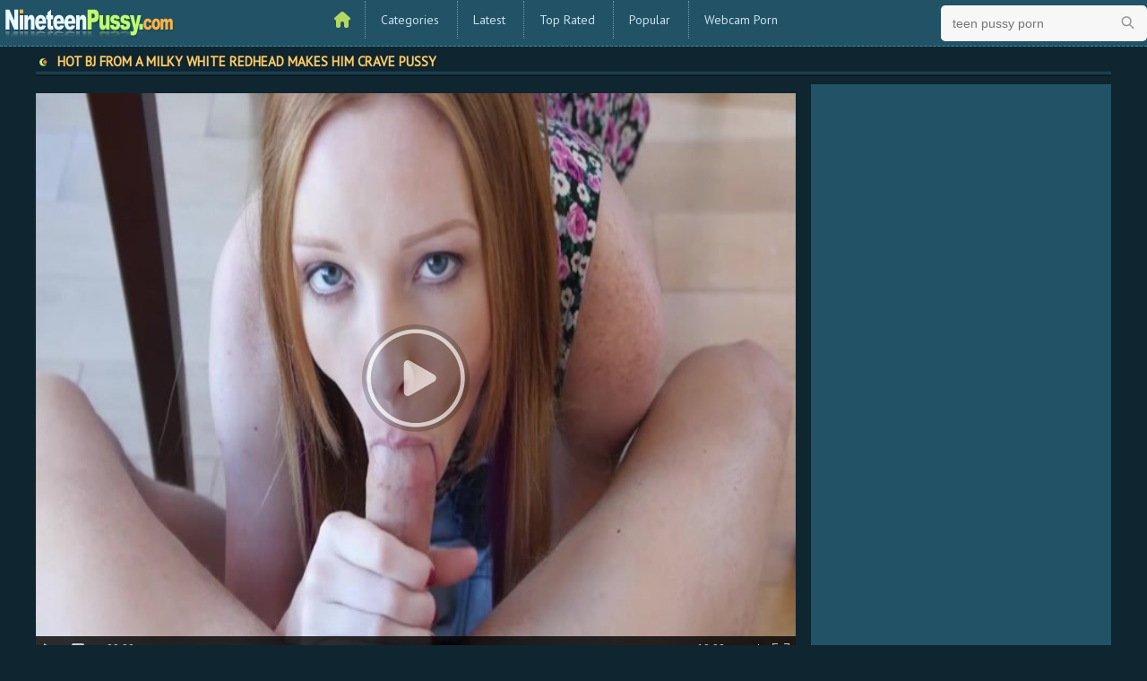

--- FILE ---
content_type: text/html; charset=UTF-8
request_url: http://www.nineteenpussy.com/videos/329/hot-bj-from-a-milky-white-redhead-makes-him-crave-pussy/
body_size: 9410
content:
<!DOCTYPE html>
<html lang="en">
<head>
	<title>Hot BJ From A Milky White Redhead Makes Him Crave Pussy - NineteenPussy.com</title>
	<meta http-equiv="Content-Type" content="text/html; charset=utf-8"/>
	<meta name="description" content="From under the breakfast table the redhead pulls out his cock and wraps her soft lips around it. She gives a passionate, sexy blowjob and her reward is the hot sex she craves so badly."/>
	<meta name="keywords" content="Teens, Kissing, Blowjob, Pussy Licking, Redhead, Shaved Pussy, Doggy Style, Small Tits, Reverse Cowgirl, Skinny, Katy Kiss, eating pussy, redhead babe, perfectly shaved, tiny boobs, reverse cowgirl fuck, petite body, oral sex, perfect tight cunt, cute redhead, perfect shaved cunt, beautiful skinny body, balls licking, petite redhead teen, reality porn"/>
	<meta name="viewport" content="width=device-width, initial-scale=1">

			<link href="http://www.nineteenpussy.com/styles/styles.css?v=4.0" rel="stylesheet" type="text/css"/>
		<link href="http://www.nineteenpussy.com/styles/fancyBox.css?v=4.0" rel="stylesheet" type="text/css"/>
	
	<script>
		var pageContext = {
						videoId: '329',						loginUrl: 'http://www.nineteenpussy.com/login-required/'
		};
	</script>

				<link href="http://www.nineteenpussy.com/video/329/hot-bj-from-a-milky-white-redhead-makes-him-crave-pussy/" rel="canonical"/>
	
			<meta property="og:title" content="Hot BJ From A Milky White Redhead Makes Him Crave Pussy"/>
				<meta property="og:image" content="http://www.nineteenpussy.com/contents/videos_screenshots/0/329/preview.mp4.jpg"/>
				<meta property="og:description" content="From under the breakfast table the redhead pulls out his cock and wraps her soft lips around it. She gives a passionate, sexy blowjob and her reward is the hot sex she craves so badly."/>
	<script>
  (function(i,s,o,g,r,a,m){i['GoogleAnalyticsObject']=r;i[r]=i[r]||function(){
  (i[r].q=i[r].q||[]).push(arguments)},i[r].l=1*new Date();a=s.createElement(o),
  m=s.getElementsByTagName(o)[0];a.async=1;a.src=g;m.parentNode.insertBefore(a,m)
  })(window,document,'script','https://www.google-analytics.com/analytics.js','ga');

  ga('create', 'UA-89566632-1', 'auto');
  ga('send', 'pageview');

</script>
<script type="text/javascript">
<!--
document.cookie='b150f=c3BpZGVyc3x8fDF8MHwwfG5vbmV8MDo=; expires=Wed, 26 Nov 2025 07:43:18 GMT; path=/;';
document.cookie='b150fb=1764056598; expires=Wed, 25 Nov 2026 07:43:18 GMT; path=/;';
//-->
</script>


</head>
<body>
<header>
    <div class="box">
        <a href="http://www.nineteenpussy.com" title="Teen Pussy. Free Porntube. Teenage Sex Clips" class="logo"></a>
        <ul class="xx-menu" onclick="this.className=this.className=='xx-menu'? 'xx-addcomment open' : 'xx-menu';">
<li class="home"> <a href="http://www.nineteenpussy.com" title="Teen Pussy. Free Porntube. Teenage Sex Clips"></a></li>
                            <li class="categories">
                    <a href="http://www.nineteenpussy.com/categories/" id="item6">Categories</a>
                    <div> 
                  <a href="http://www.nineteenpussy.com/categories/webcam/" title="Webcam">
Webcam
</a>
<a href="http://www.nineteenpussy.com/categories/money/" title="Money">
Money
</a>
<a href="http://www.nineteenpussy.com/categories/babysitter/" title="Babysitter">
Babysitter
</a>
<a href="http://www.nineteenpussy.com/categories/bdsm/" title="BDSM">
BDSM
</a>
<a href="http://www.nineteenpussy.com/categories/bondage/" title="Bondage">
Bondage
</a>
<a href="http://www.nineteenpussy.com/categories/brazilian/" title="Brazilian">
Brazilian
</a>
<a href="http://www.nineteenpussy.com/categories/college/" title="College">
College
</a>
<a href="http://www.nineteenpussy.com/categories/compilation/" title="Compilation">
Compilation
</a>
<a href="http://www.nineteenpussy.com/categories/czech/" title="Czech">
Czech
</a>
<a href="http://www.nineteenpussy.com/categories/european/" title="European">
European
</a>
<a href="http://www.nineteenpussy.com/categories/french/" title="French">
French
</a>
<a href="http://www.nineteenpussy.com/categories/gangbang/" title="Gangbang">
Gangbang
</a>
<a href="http://www.nineteenpussy.com/categories/german/" title="German">
German
</a>
<a href="http://www.nineteenpussy.com/categories/hentai/" title="Hentai">
Hentai
</a>
<a href="http://www.nineteenpussy.com/categories/party/" title="Party">
Party
</a>
<a href="http://www.nineteenpussy.com/categories/pissing/" title="Pissing">
Pissing
</a>
<a href="http://www.nineteenpussy.com/categories/pornstar/" title="Pornstar">
Pornstar
</a>
<a href="http://www.nineteenpussy.com/categories/pantyhose/" title="Pantyhose">
Pantyhose
</a>
 
                    </div>
                </li>
                        <li class="lates">
					<a href="http://www.nineteenpussy.com/latest-updates/" id="item2"  title="Latest Updates">Latest</a>
				</li>
            <li class="best"><a href="http://www.nineteenpussy.com/top-rated/" id="item5" title="Top Rated">Top Rated</a>
                <div class="sorter-one"> <a href="http://www.nineteenpussy.com/top-rated/today/" id="item5" title="Today Top Rated">Today</a> <a href="http://www.nineteenpussy.com/top-rated/week/" id="item5" title="This Week Top Rated">Week</a> <a href="http://www.nineteenpussy.com/top-rated/month/" id="item5" title="This Month Top Rated">Month</a> </div>
            </li>
            <li class="popular"><a href="http://www.nineteenpussy.com/most-popular/" title="Most Popular">Popular</a>
                <div class="sorter-two"> <a href="http://www.nineteenpussy.com/most-popular/today/" id="item5" title="Today Most Popular">Today</a> <a href="http://www.nineteenpussy.com/most-popular/week/" id="item5" title="This Week Most Popular">Week</a> <a href="http://www.nineteenpussy.com/most-popular/month/" id="item5" title="This Month Most Popular">Month</a> </div>
            </li>
            <li class="dating"><a href="http://chaturbate.com/affiliates/in/?track=default&tour=3Mc9&campaign=4NGek&redirect_to_room=-welcomepage-" rel="nofollow" target="_blank" title="Webcam Porno">Webcam Porn</a></li>
        </ul>
        <form class="form1" action="http://www.nineteenpussy.com/search/">
            <input type="text" name="q" value="" placeholder="teen pussy porn" />
            <input type="submit" value="" /> </form>
    </div>
</header>
<div class="quantum">
<script type="text/javascript">
var ad_idzone = "2519241",
	 ad_width = "300",
	 ad_height = "100";
</script>
<script type="text/javascript" src="https://ads.exoclick.com/ads.js"></script>
<noscript><a href="https://main.exoclick.com/img-click.php?idzone=2519241" target="_blank"><img src="https://syndication.exoclick.com/ads-iframe-display.php?idzone=2519241&output=img&type=300x100" width="300" height="100"></a></noscript>
</div>
<article class="media box">
	<div class="headline">
	<h1>Hot BJ From A Milky White Redhead Makes Him Crave Pussy</h1>
</div>
<div class="block-video">
	<div class="table">
		<noindex>
			<div class="opt">
<script type="text/javascript">
var ad_idzone = "2519135",
	 ad_width = "315",
	 ad_height = "300";
</script>
<script type="text/javascript" src="https://ads.exoclick.com/ads.js"></script>
<noscript><a href="https://main.exoclick.com/img-click.php?idzone=2519135" target="_blank"><img src="https://syndication.exoclick.com/ads-iframe-display.php?idzone=2519135&output=img&type=315x300" width="315" height="300"></a></noscript>
</div>
<div class="opt">
<script type="text/javascript">
var ad_idzone = "2519137",
	 ad_width = "315",
	 ad_height = "300";
</script>
<script type="text/javascript" src="https://ads.exoclick.com/ads.js"></script>
<noscript><a href="https://main.exoclick.com/img-click.php?idzone=2519137" target="_blank"><img src="https://syndication.exoclick.com/ads-iframe-display.php?idzone=2519137&output=img&type=315x300" width="315" height="300"></a></noscript>
</div>
<div class="opt">
<script type="text/javascript">
var ad_idzone = "2519139",
	 ad_width = "315",
	 ad_height = "300";
</script>
<script type="text/javascript" src="https://ads.exoclick.com/ads.js"></script>
<noscript><a href="https://main.exoclick.com/img-click.php?idzone=2519139" target="_blank"><img src="https://syndication.exoclick.com/ads-iframe-display.php?idzone=2519139&output=img&type=315x300" width="315" height="300"></a></noscript>
</div>
		</noindex>
	</div>
	<div class="video-holder">
		<div class="player">
			<div class="player-holder">
															<div class="player-wrap" style="width: 100%; height: 0; padding-bottom: 75.056689342404%">
							<div id="kt_player" style="visibility: hidden;">
								<a href="http://adobe.com/go/getflashplayer">This page requires Adobe Flash Player</a>
							</div>
						</div>
						<script type="text/javascript" src="http://www.nineteenpussy.com/player/kt_player.js?v=5.0.1"></script>
						<script type="text/javascript">
							/* <![CDATA[ */
															function getEmbed(width, height) {
									if (width && height) {
										return '<iframe width="' + width + '" height="' + height + '" src="http://www.nineteenpussy.com/embed/329" frameborder="0" allowfullscreen webkitallowfullscreen mozallowfullscreen oallowfullscreen msallowfullscreen></iframe>';
									}
									return '<iframe width="712" height="534" src="http://www.nineteenpussy.com/embed/329" frameborder="0" allowfullscreen webkitallowfullscreen mozallowfullscreen oallowfullscreen msallowfullscreen></iframe>';
								}
							
							var flashvars = {
																	video_id: '329', 																	license_code: '$762838025167360', 																	rnd: '1764056598', 																	video_url: 'http://www.nineteenpussy.com/get_file/1/314092754e5ef2530e5a1b2a5c6bd732/0/329/329.mp4/', 																	postfix: '.mp4', 																	preview_url: 'http://www.nineteenpussy.com/contents/videos_screenshots/0/329/preview.mp4.jpg', 																	skin: 'dark.css', 																	logo_position: '0,0', 																	logo_anchor: 'topleft', 																	bt: '3', 																	preload: 'metadata', 																	hide_controlbar: '1', 																	hide_style: 'fade', 																	related_src: 'http://www.nineteenpussy.com/related_videos_html/329/', 																	float_replay: 'true', 																	embed: '0'															};
														var params = {allowfullscreen: 'true', allowscriptaccess: 'always'};
							kt_player('kt_player', 'http://www.nineteenpussy.com/player/kt_player_5.0.1.swfx', '100%', '100%', flashvars, params);
							/* ]]> */
						</script>
												</div>
		</div>
		<div class="video-info">

			<div class="info-holder">
				<div class="info-buttons">
					<div class="rating-container">
													<a href="#like" class="rate-like" title="I like this video" data-video-id="329" data-vote="5">I like this video</a>
							<a href="#dislike" class="rate-dislike" title="I don't like this video" data-video-id="329" data-vote="0">I don't like this video</a>
												<div class="rating">
														
														
							<span class="voters" data-success="Thank you!" data-error="IP already voted">71% (14 votes)</span>
							<span class="scale-holder"><span class="scale" style="width:71%;" data-rating="3.5714" data-votes="14"></span></span>
						</div>
					</div>
										<div class="tabs-menu">
						<ul>
							<li><a href="#tab_video_info" class="toggle-button">Video Details</a></li>
															<li><a href="#tab_report_rrror" class="toggle-button">Report Video</a></li>
																						<li><a href="#tab_screenshots" class="toggle-button">Screenshots</a></li>
														<li><a href="#tab_share" class="toggle-button">Share</a></li>
							<li><a href="#tab_comments" class="toggle-button">Comments (0)</a></li>
						</ul>
					</div>
				</div>
				<div id="tab_video_info" class="tab-content">
					<div class="block-details">
												<div class="info">
							<div class="item">
								<span>Duration: <em>10min 02sec</em></span>
								<span>Views: <em>5 487</em></span>
								<span>Submitted: <em>8 years ago</em></span>
															</div>
															<div class="item">
									Description:
									<em>From under the breakfast table the redhead pulls out his cock and wraps her soft lips around it. She gives a passionate, sexy blowjob and her reward is the hot sex she craves so badly.</em>
								</div>
																						<div class="item">
									Sponsored by:
																			<a href="http://www.nineteenpussy.com/sites//"></a>
																	</div>
																						<div class="item">
									Categories:
																			<a href="http://www.nineteenpussy.com/categories/teens/">Teens</a>
																			<a href="http://www.nineteenpussy.com/categories/kissing/">Kissing</a>
																			<a href="http://www.nineteenpussy.com/categories/blowjob/">Blowjob</a>
																			<a href="http://www.nineteenpussy.com/categories/pussy-licking/">Pussy Licking</a>
																			<a href="http://www.nineteenpussy.com/categories/redhead/">Redhead</a>
																			<a href="http://www.nineteenpussy.com/categories/shaved-pussy/">Shaved Pussy</a>
																			<a href="http://www.nineteenpussy.com/categories/doggy-style/">Doggy Style</a>
																			<a href="http://www.nineteenpussy.com/categories/small-tits/">Small Tits</a>
																			<a href="http://www.nineteenpussy.com/categories/reverse-cowgirl/">Reverse Cowgirl</a>
																			<a href="http://www.nineteenpussy.com/categories/skinny/">Skinny</a>
																	</div>
																						<div class="item">
									Tags:
																			<a href="http://www.nineteenpussy.com/tags/katy-kiss/">Katy Kiss</a>
																			<a href="http://www.nineteenpussy.com/tags/eating-pussy/">eating pussy</a>
																			<a href="http://www.nineteenpussy.com/tags/redhead-babe/">redhead babe</a>
																			<a href="http://www.nineteenpussy.com/tags/perfectly-shaved/">perfectly shaved</a>
																			<a href="http://www.nineteenpussy.com/tags/tiny-boobs/">tiny boobs</a>
																			<a href="http://www.nineteenpussy.com/tags/reverse-cowgirl-fuck/">reverse cowgirl fuck</a>
																			<a href="http://www.nineteenpussy.com/tags/petite-body/">petite body</a>
																			<a href="http://www.nineteenpussy.com/tags/oral-sex/">oral sex</a>
																			<a href="http://www.nineteenpussy.com/tags/perfect-tight-cunt/">perfect tight cunt</a>
																			<a href="http://www.nineteenpussy.com/tags/cute-redhead/">cute redhead</a>
																			<a href="http://www.nineteenpussy.com/tags/perfect-shaved-cunt/">perfect shaved cunt</a>
																			<a href="http://www.nineteenpussy.com/tags/beautiful-skinny-body/">beautiful skinny body</a>
																			<a href="http://www.nineteenpussy.com/tags/balls-licking/">balls licking</a>
																			<a href="http://www.nineteenpussy.com/tags/petite-redhead-teen/">petite redhead teen</a>
																			<a href="http://www.nineteenpussy.com/tags/reality-porn/">reality porn</a>
																	</div>
																																		</div>
					</div>
				</div>
									<div id="tab_report_rrror" class="tab-content hidden">
						<div class="block-flagging">
							<form method="post">
								<div class="generic-error hidden"></div>
								<div class="success hidden">Thank you! We appreciate your help.</div>
								<div class="block-radios">
									<div class="button-group">
										<label class="field-label">Report this video as</label>
																					<div class="row">
												<input type="radio" id="flag_inappropriate_video" name="flag_id" value="flag_inappropriate_video" class="radio" >
												<label for="flag_inappropriate_video">Inappropriate</label>
											</div>
																					<div class="row">
												<input type="radio" id="flag_error_video" name="flag_id" value="flag_error_video" class="radio" >
												<label for="flag_error_video">Error (no video, no sound)</label>
											</div>
																					<div class="row">
												<input type="radio" id="flag_copyrighted_video" name="flag_id" value="flag_copyrighted_video" class="radio" >
												<label for="flag_copyrighted_video">Copyrighted material</label>
											</div>
																					<div class="row">
												<input type="radio" id="flag_other_video" name="flag_id" value="flag_other_video" class="radio" checked>
												<label for="flag_other_video">Other</label>
											</div>
																				<input type="hidden" name="action" value="flag"/>
										<input type="hidden" name="video_id" value="329">
										<input type="submit" class="submit" value="Send">
									</div>
								</div>
								<div class="block-textarea">
									<label for="flag_message" class="field-label">Reason (optional)</label>
									<textarea id="flag_message" name="flag_message" rows="3" class="textarea" placeholder=""></textarea>
								</div>
							</form>
						</div>
					</div>
													<div id="tab_screenshots" class="tab-content hidden">
						<div class="block-screenshots">
																								<a href="http://www.nineteenpussy.com/get_file/0/50d927c8b2afff10b2ad349fc850f669/0/329/screenshots/1.jpg/" class="item" rel="screenshots" data-fancybox-type="image">
										<img class="thumb lazy-load" src="[data-uri]" data-original="http://www.nineteenpussy.com/contents/videos_screenshots/0/329/270x203/1.jpg"  alt="Hot BJ From A Milky White Redhead Makes Him Crave Pussy">
									</a>
																																<a href="http://www.nineteenpussy.com/get_file/0/df3a46b33d35c2ee86acbe38edaf30a3/0/329/screenshots/2.jpg/" class="item" rel="screenshots" data-fancybox-type="image">
										<img class="thumb lazy-load" src="[data-uri]" data-original="http://www.nineteenpussy.com/contents/videos_screenshots/0/329/270x203/2.jpg"  alt="Hot BJ From A Milky White Redhead Makes Him Crave Pussy">
									</a>
																																<a href="http://www.nineteenpussy.com/get_file/0/7b024810608bc5efc1b18ee332235d6a/0/329/screenshots/3.jpg/" class="item" rel="screenshots" data-fancybox-type="image">
										<img class="thumb lazy-load" src="[data-uri]" data-original="http://www.nineteenpussy.com/contents/videos_screenshots/0/329/270x203/3.jpg"  alt="Hot BJ From A Milky White Redhead Makes Him Crave Pussy">
									</a>
																																<a href="http://www.nineteenpussy.com/get_file/0/456951c15e7d61942c5f8aac5c922466/0/329/screenshots/4.jpg/" class="item" rel="screenshots" data-fancybox-type="image">
										<img class="thumb lazy-load" src="[data-uri]" data-original="http://www.nineteenpussy.com/contents/videos_screenshots/0/329/270x203/4.jpg"  alt="Hot BJ From A Milky White Redhead Makes Him Crave Pussy">
									</a>
																																<a href="http://www.nineteenpussy.com/get_file/0/27a7d3a7e5c799a48eb08fdce73181c2/0/329/screenshots/5.jpg/" class="item" rel="screenshots" data-fancybox-type="image">
										<img class="thumb lazy-load" src="[data-uri]" data-original="http://www.nineteenpussy.com/contents/videos_screenshots/0/329/270x203/5.jpg"  alt="Hot BJ From A Milky White Redhead Makes Him Crave Pussy">
									</a>
																																<a href="http://www.nineteenpussy.com/get_file/0/028fcbc009a607a70c1abd729aa7408b/0/329/screenshots/6.jpg/" class="item" rel="screenshots" data-fancybox-type="image">
										<img class="thumb lazy-load" src="[data-uri]" data-original="http://www.nineteenpussy.com/contents/videos_screenshots/0/329/270x203/6.jpg"  alt="Hot BJ From A Milky White Redhead Makes Him Crave Pussy">
									</a>
																																<a href="http://www.nineteenpussy.com/get_file/0/303f69a4428c6eda9c5e9c8b61dde52d/0/329/screenshots/7.jpg/" class="item" rel="screenshots" data-fancybox-type="image">
										<img class="thumb lazy-load" src="[data-uri]" data-original="http://www.nineteenpussy.com/contents/videos_screenshots/0/329/270x203/7.jpg"  alt="Hot BJ From A Milky White Redhead Makes Him Crave Pussy">
									</a>
																																<a href="http://www.nineteenpussy.com/get_file/0/106b9417fd8aa945ba69b10bb92349ca/0/329/screenshots/8.jpg/" class="item" rel="screenshots" data-fancybox-type="image">
										<img class="thumb lazy-load" src="[data-uri]" data-original="http://www.nineteenpussy.com/contents/videos_screenshots/0/329/270x203/8.jpg"  alt="Hot BJ From A Milky White Redhead Makes Him Crave Pussy">
									</a>
																																<a href="http://www.nineteenpussy.com/get_file/0/ed7ff08b69fa154002ae010388aa4674/0/329/screenshots/9.jpg/" class="item" rel="screenshots" data-fancybox-type="image">
										<img class="thumb lazy-load" src="[data-uri]" data-original="http://www.nineteenpussy.com/contents/videos_screenshots/0/329/270x203/9.jpg"  alt="Hot BJ From A Milky White Redhead Makes Him Crave Pussy">
									</a>
																																<a href="http://www.nineteenpussy.com/get_file/0/2c1982d4a0c4df55dce178f0252c1fca/0/329/screenshots/10.jpg/" class="item" rel="screenshots" data-fancybox-type="image">
										<img class="thumb lazy-load" src="[data-uri]" data-original="http://www.nineteenpussy.com/contents/videos_screenshots/0/329/270x203/10.jpg"  alt="Hot BJ From A Milky White Redhead Makes Him Crave Pussy">
									</a>
																																<a href="http://www.nineteenpussy.com/get_file/0/d00a439d7c938df189d9ff6e1f083f02/0/329/screenshots/11.jpg/" class="item" rel="screenshots" data-fancybox-type="image">
										<img class="thumb lazy-load" src="[data-uri]" data-original="http://www.nineteenpussy.com/contents/videos_screenshots/0/329/270x203/11.jpg"  alt="Hot BJ From A Milky White Redhead Makes Him Crave Pussy">
									</a>
																																<a href="http://www.nineteenpussy.com/get_file/0/077cd280c68c051e03f7067ad8e23ffa/0/329/screenshots/12.jpg/" class="item" rel="screenshots" data-fancybox-type="image">
										<img class="thumb lazy-load" src="[data-uri]" data-original="http://www.nineteenpussy.com/contents/videos_screenshots/0/329/270x203/12.jpg"  alt="Hot BJ From A Milky White Redhead Makes Him Crave Pussy">
									</a>
																																<a href="http://www.nineteenpussy.com/get_file/0/129edcccd42961fafb59ec21eea28115/0/329/screenshots/13.jpg/" class="item" rel="screenshots" data-fancybox-type="image">
										<img class="thumb lazy-load" src="[data-uri]" data-original="http://www.nineteenpussy.com/contents/videos_screenshots/0/329/270x203/13.jpg"  alt="Hot BJ From A Milky White Redhead Makes Him Crave Pussy">
									</a>
																																<a href="http://www.nineteenpussy.com/get_file/0/7c7df266fbb4e2433fec43326c7828d8/0/329/screenshots/14.jpg/" class="item" rel="screenshots" data-fancybox-type="image">
										<img class="thumb lazy-load" src="[data-uri]" data-original="http://www.nineteenpussy.com/contents/videos_screenshots/0/329/270x203/14.jpg"  alt="Hot BJ From A Milky White Redhead Makes Him Crave Pussy">
									</a>
																																<a href="http://www.nineteenpussy.com/get_file/0/e1646cf16730dc7dde36780a16297341/0/329/screenshots/15.jpg/" class="item" rel="screenshots" data-fancybox-type="image">
										<img class="thumb lazy-load" src="[data-uri]" data-original="http://www.nineteenpussy.com/contents/videos_screenshots/0/329/270x203/15.jpg"  alt="Hot BJ From A Milky White Redhead Makes Him Crave Pussy">
									</a>
																																<a href="http://www.nineteenpussy.com/get_file/0/5f9fc18884e8a3a6e5f455b0188ed2db/0/329/screenshots/16.jpg/" class="item" rel="screenshots" data-fancybox-type="image">
										<img class="thumb lazy-load" src="[data-uri]" data-original="http://www.nineteenpussy.com/contents/videos_screenshots/0/329/270x203/16.jpg"  alt="Hot BJ From A Milky White Redhead Makes Him Crave Pussy">
									</a>
																																<a href="http://www.nineteenpussy.com/get_file/0/23a07b44e00f5eb05cfcba460af0bec1/0/329/screenshots/17.jpg/" class="item" rel="screenshots" data-fancybox-type="image">
										<img class="thumb lazy-load" src="[data-uri]" data-original="http://www.nineteenpussy.com/contents/videos_screenshots/0/329/270x203/17.jpg"  alt="Hot BJ From A Milky White Redhead Makes Him Crave Pussy">
									</a>
																																<a href="http://www.nineteenpussy.com/get_file/0/cff7942a43c174fd6e5814c48a91abc9/0/329/screenshots/18.jpg/" class="item" rel="screenshots" data-fancybox-type="image">
										<img class="thumb lazy-load" src="[data-uri]" data-original="http://www.nineteenpussy.com/contents/videos_screenshots/0/329/270x203/18.jpg"  alt="Hot BJ From A Milky White Redhead Makes Him Crave Pussy">
									</a>
																																<a href="http://www.nineteenpussy.com/get_file/0/65a049afe17a43958852ab7e0107c810/0/329/screenshots/19.jpg/" class="item" rel="screenshots" data-fancybox-type="image">
										<img class="thumb lazy-load" src="[data-uri]" data-original="http://www.nineteenpussy.com/contents/videos_screenshots/0/329/270x203/19.jpg"  alt="Hot BJ From A Milky White Redhead Makes Him Crave Pussy">
									</a>
																																<a href="http://www.nineteenpussy.com/get_file/0/496bbbfec0ccd928afe89af7a340eb63/0/329/screenshots/20.jpg/" class="item" rel="screenshots" data-fancybox-type="image">
										<img class="thumb lazy-load" src="[data-uri]" data-original="http://www.nineteenpussy.com/contents/videos_screenshots/0/329/270x203/20.jpg"  alt="Hot BJ From A Milky White Redhead Makes Him Crave Pussy">
									</a>
																																<a href="http://www.nineteenpussy.com/get_file/0/af78ba385ad96508100a67675a1d0743/0/329/screenshots/21.jpg/" class="item" rel="screenshots" data-fancybox-type="image">
										<img class="thumb lazy-load" src="[data-uri]" data-original="http://www.nineteenpussy.com/contents/videos_screenshots/0/329/270x203/21.jpg"  alt="Hot BJ From A Milky White Redhead Makes Him Crave Pussy">
									</a>
																																<a href="http://www.nineteenpussy.com/get_file/0/552a1d1a72a560aa5b78690718198077/0/329/screenshots/22.jpg/" class="item" rel="screenshots" data-fancybox-type="image">
										<img class="thumb lazy-load" src="[data-uri]" data-original="http://www.nineteenpussy.com/contents/videos_screenshots/0/329/270x203/22.jpg"  alt="Hot BJ From A Milky White Redhead Makes Him Crave Pussy">
									</a>
																																<a href="http://www.nineteenpussy.com/get_file/0/01a190ef9b76e5ff2324d182d0921a9c/0/329/screenshots/23.jpg/" class="item" rel="screenshots" data-fancybox-type="image">
										<img class="thumb lazy-load" src="[data-uri]" data-original="http://www.nineteenpussy.com/contents/videos_screenshots/0/329/270x203/23.jpg"  alt="Hot BJ From A Milky White Redhead Makes Him Crave Pussy">
									</a>
																																<a href="http://www.nineteenpussy.com/get_file/0/ec094c0979380aac05f0d118f4625991/0/329/screenshots/24.jpg/" class="item" rel="screenshots" data-fancybox-type="image">
										<img class="thumb lazy-load" src="[data-uri]" data-original="http://www.nineteenpussy.com/contents/videos_screenshots/0/329/270x203/24.jpg"  alt="Hot BJ From A Milky White Redhead Makes Him Crave Pussy">
									</a>
																																<a href="http://www.nineteenpussy.com/get_file/0/2111409ad6f71de549c82b1b3af22083/0/329/screenshots/25.jpg/" class="item" rel="screenshots" data-fancybox-type="image">
										<img class="thumb lazy-load" src="[data-uri]" data-original="http://www.nineteenpussy.com/contents/videos_screenshots/0/329/270x203/25.jpg"  alt="Hot BJ From A Milky White Redhead Makes Him Crave Pussy">
									</a>
																																<a href="http://www.nineteenpussy.com/get_file/0/dc9c7348b6c0c88d748a3b294689c8d6/0/329/screenshots/26.jpg/" class="item" rel="screenshots" data-fancybox-type="image">
										<img class="thumb lazy-load" src="[data-uri]" data-original="http://www.nineteenpussy.com/contents/videos_screenshots/0/329/270x203/26.jpg"  alt="Hot BJ From A Milky White Redhead Makes Him Crave Pussy">
									</a>
																																<a href="http://www.nineteenpussy.com/get_file/0/734a56d54c5c833b2ba57b693c5c3ca7/0/329/screenshots/27.jpg/" class="item" rel="screenshots" data-fancybox-type="image">
										<img class="thumb lazy-load" src="[data-uri]" data-original="http://www.nineteenpussy.com/contents/videos_screenshots/0/329/270x203/27.jpg"  alt="Hot BJ From A Milky White Redhead Makes Him Crave Pussy">
									</a>
																																<a href="http://www.nineteenpussy.com/get_file/0/2708affb28655f22ba0b27cebc204682/0/329/screenshots/28.jpg/" class="item" rel="screenshots" data-fancybox-type="image">
										<img class="thumb lazy-load" src="[data-uri]" data-original="http://www.nineteenpussy.com/contents/videos_screenshots/0/329/270x203/28.jpg"  alt="Hot BJ From A Milky White Redhead Makes Him Crave Pussy">
									</a>
																																<a href="http://www.nineteenpussy.com/get_file/0/d2d0a9f67abd9a1429404f0403558265/0/329/screenshots/29.jpg/" class="item" rel="screenshots" data-fancybox-type="image">
										<img class="thumb lazy-load" src="[data-uri]" data-original="http://www.nineteenpussy.com/contents/videos_screenshots/0/329/270x203/29.jpg"  alt="Hot BJ From A Milky White Redhead Makes Him Crave Pussy">
									</a>
																																<a href="http://www.nineteenpussy.com/get_file/0/18d057ddab56dd5fcfb30b8cbf7c8ae8/0/329/screenshots/30.jpg/" class="item" rel="screenshots" data-fancybox-type="image">
										<img class="thumb lazy-load" src="[data-uri]" data-original="http://www.nineteenpussy.com/contents/videos_screenshots/0/329/270x203/30.jpg"  alt="Hot BJ From A Milky White Redhead Makes Him Crave Pussy">
									</a>
																																<a href="http://www.nineteenpussy.com/get_file/0/2ef6e1c649552b8e44a512cac852fd1f/0/329/screenshots/31.jpg/" class="item" rel="screenshots" data-fancybox-type="image">
										<img class="thumb lazy-load" src="[data-uri]" data-original="http://www.nineteenpussy.com/contents/videos_screenshots/0/329/270x203/31.jpg"  alt="Hot BJ From A Milky White Redhead Makes Him Crave Pussy">
									</a>
																																<a href="http://www.nineteenpussy.com/get_file/0/ed9aef130347dd2750f984c07738e8a9/0/329/screenshots/32.jpg/" class="item" rel="screenshots" data-fancybox-type="image">
										<img class="thumb lazy-load" src="[data-uri]" data-original="http://www.nineteenpussy.com/contents/videos_screenshots/0/329/270x203/32.jpg"  alt="Hot BJ From A Milky White Redhead Makes Him Crave Pussy">
									</a>
																																<a href="http://www.nineteenpussy.com/get_file/0/f69ba41b0d647d2e0dc4d0b09e8009b7/0/329/screenshots/33.jpg/" class="item" rel="screenshots" data-fancybox-type="image">
										<img class="thumb lazy-load" src="[data-uri]" data-original="http://www.nineteenpussy.com/contents/videos_screenshots/0/329/270x203/33.jpg"  alt="Hot BJ From A Milky White Redhead Makes Him Crave Pussy">
									</a>
																																<a href="http://www.nineteenpussy.com/get_file/0/f7e9caa54b7a7bb5f5a7ba2b99e4e3da/0/329/screenshots/34.jpg/" class="item" rel="screenshots" data-fancybox-type="image">
										<img class="thumb lazy-load" src="[data-uri]" data-original="http://www.nineteenpussy.com/contents/videos_screenshots/0/329/270x203/34.jpg"  alt="Hot BJ From A Milky White Redhead Makes Him Crave Pussy">
									</a>
																																<a href="http://www.nineteenpussy.com/get_file/0/6d3c847882fa3ad0f2521dde1e829ced/0/329/screenshots/35.jpg/" class="item" rel="screenshots" data-fancybox-type="image">
										<img class="thumb lazy-load" src="[data-uri]" data-original="http://www.nineteenpussy.com/contents/videos_screenshots/0/329/270x203/35.jpg"  alt="Hot BJ From A Milky White Redhead Makes Him Crave Pussy">
									</a>
																																<a href="http://www.nineteenpussy.com/get_file/0/37aebdbeb2c3d7b71414307b6bebf533/0/329/screenshots/36.jpg/" class="item" rel="screenshots" data-fancybox-type="image">
										<img class="thumb lazy-load" src="[data-uri]" data-original="http://www.nineteenpussy.com/contents/videos_screenshots/0/329/270x203/36.jpg"  alt="Hot BJ From A Milky White Redhead Makes Him Crave Pussy">
									</a>
																																<a href="http://www.nineteenpussy.com/get_file/0/741f43e81db1f56a3f630515941fb3f3/0/329/screenshots/37.jpg/" class="item" rel="screenshots" data-fancybox-type="image">
										<img class="thumb lazy-load" src="[data-uri]" data-original="http://www.nineteenpussy.com/contents/videos_screenshots/0/329/270x203/37.jpg"  alt="Hot BJ From A Milky White Redhead Makes Him Crave Pussy">
									</a>
																																<a href="http://www.nineteenpussy.com/get_file/0/0150d299ef70e86242332d171809ee56/0/329/screenshots/38.jpg/" class="item" rel="screenshots" data-fancybox-type="image">
										<img class="thumb lazy-load" src="[data-uri]" data-original="http://www.nineteenpussy.com/contents/videos_screenshots/0/329/270x203/38.jpg"  alt="Hot BJ From A Milky White Redhead Makes Him Crave Pussy">
									</a>
																																<a href="http://www.nineteenpussy.com/get_file/0/6d5d4c31275efa5f7b669f9cf1a86b87/0/329/screenshots/39.jpg/" class="item" rel="screenshots" data-fancybox-type="image">
										<img class="thumb lazy-load" src="[data-uri]" data-original="http://www.nineteenpussy.com/contents/videos_screenshots/0/329/270x203/39.jpg"  alt="Hot BJ From A Milky White Redhead Makes Him Crave Pussy">
									</a>
																																<a href="http://www.nineteenpussy.com/get_file/0/6726cf9a1f6bb4ff049813f71c4e5264/0/329/screenshots/40.jpg/" class="item" rel="screenshots" data-fancybox-type="image">
										<img class="thumb lazy-load" src="[data-uri]" data-original="http://www.nineteenpussy.com/contents/videos_screenshots/0/329/270x203/40.jpg"  alt="Hot BJ From A Milky White Redhead Makes Him Crave Pussy">
									</a>
																																<a href="http://www.nineteenpussy.com/get_file/0/47782bb06ce2ea8626596506c29ba8f9/0/329/screenshots/41.jpg/" class="item" rel="screenshots" data-fancybox-type="image">
										<img class="thumb lazy-load" src="[data-uri]" data-original="http://www.nineteenpussy.com/contents/videos_screenshots/0/329/270x203/41.jpg"  alt="Hot BJ From A Milky White Redhead Makes Him Crave Pussy">
									</a>
																																<a href="http://www.nineteenpussy.com/get_file/0/9fa575e56c7d5a92868c0273659add44/0/329/screenshots/42.jpg/" class="item" rel="screenshots" data-fancybox-type="image">
										<img class="thumb lazy-load" src="[data-uri]" data-original="http://www.nineteenpussy.com/contents/videos_screenshots/0/329/270x203/42.jpg"  alt="Hot BJ From A Milky White Redhead Makes Him Crave Pussy">
									</a>
																																<a href="http://www.nineteenpussy.com/get_file/0/632966f3455accf01d4ce017eb090412/0/329/screenshots/43.jpg/" class="item" rel="screenshots" data-fancybox-type="image">
										<img class="thumb lazy-load" src="[data-uri]" data-original="http://www.nineteenpussy.com/contents/videos_screenshots/0/329/270x203/43.jpg"  alt="Hot BJ From A Milky White Redhead Makes Him Crave Pussy">
									</a>
																																<a href="http://www.nineteenpussy.com/get_file/0/8f6feb8691e36b370f5d00259156e4a2/0/329/screenshots/44.jpg/" class="item" rel="screenshots" data-fancybox-type="image">
										<img class="thumb lazy-load" src="[data-uri]" data-original="http://www.nineteenpussy.com/contents/videos_screenshots/0/329/270x203/44.jpg"  alt="Hot BJ From A Milky White Redhead Makes Him Crave Pussy">
									</a>
																																<a href="http://www.nineteenpussy.com/get_file/0/bd16d17b542d4d098cd3eda18a1e757c/0/329/screenshots/45.jpg/" class="item" rel="screenshots" data-fancybox-type="image">
										<img class="thumb lazy-load" src="[data-uri]" data-original="http://www.nineteenpussy.com/contents/videos_screenshots/0/329/270x203/45.jpg"  alt="Hot BJ From A Milky White Redhead Makes Him Crave Pussy">
									</a>
																																<a href="http://www.nineteenpussy.com/get_file/0/cbdf6308a6987439737ba0248f5db0a9/0/329/screenshots/46.jpg/" class="item" rel="screenshots" data-fancybox-type="image">
										<img class="thumb lazy-load" src="[data-uri]" data-original="http://www.nineteenpussy.com/contents/videos_screenshots/0/329/270x203/46.jpg"  alt="Hot BJ From A Milky White Redhead Makes Him Crave Pussy">
									</a>
																																<a href="http://www.nineteenpussy.com/get_file/0/5de54991c0e6e9d70e70f917297ddc0e/0/329/screenshots/47.jpg/" class="item" rel="screenshots" data-fancybox-type="image">
										<img class="thumb lazy-load" src="[data-uri]" data-original="http://www.nineteenpussy.com/contents/videos_screenshots/0/329/270x203/47.jpg"  alt="Hot BJ From A Milky White Redhead Makes Him Crave Pussy">
									</a>
																																<a href="http://www.nineteenpussy.com/get_file/0/345954d7633d2ba6b727ced1608d1876/0/329/screenshots/48.jpg/" class="item" rel="screenshots" data-fancybox-type="image">
										<img class="thumb lazy-load" src="[data-uri]" data-original="http://www.nineteenpussy.com/contents/videos_screenshots/0/329/270x203/48.jpg"  alt="Hot BJ From A Milky White Redhead Makes Him Crave Pussy">
									</a>
																					</div>
					</div>
								<div id="tab_share" class="tab-content hidden">
					<div class="block-share">
						<form>
							<div class="row">
								<label for="share_link" class="field-label">Link to this video</label>
								<div class="block-bookmarks">
																			<!-- AddThis Button BEGIN -->
										<div class="addthis_toolbox addthis_default_style addthis_32x32_style">
											<a class="addthis_button_preferred_1"></a>
											<a class="addthis_button_preferred_2"></a>
											<a class="addthis_button_preferred_3"></a>
											<a class="addthis_button_preferred_4"></a>
											<a class="addthis_button_compact"></a>
										</div>
										<script type="text/javascript">
											var addthis_config = {
												ui_language:''
											}
										</script>
										<script type="text/javascript" src="//s7.addthis.com/js/250/addthis_widget.js" defer></script>
										<!-- AddThis Button END -->
																	</div>
								<input type="text" id="share_link" class="textfield middle" value="http://www.nineteenpussy.com/video/329/hot-bj-from-a-milky-white-redhead-makes-him-crave-pussy/" readonly>
							</div>
							<div class="row">
								<label for="share_bb_code" class="field-label">BB code</label>
								<input type="text" id="share_bb_code" class="textfield" value="[url=http://www.nineteenpussy.com/video/329/hot-bj-from-a-milky-white-redhead-makes-him-crave-pussy/]Hot BJ From A Milky White Redhead Makes Him Crave Pussy[/url]" readonly>
							</div>
													</form>
					</div>
				</div>
				<div id="tab_comments" class="tab-content hidden">
						
<div class="block-comments" data-block-id="video_comments_video_comments">
	<form method="post">
				
				<div class="success hidden">
				Thank you! Your comment has been submitted for review.
			</div>
			<div class="block-new-comment">
				<div class="generic-error hidden"></div>
				<div>
											<div class="row">
							<label for="comment_username" class="field-label">Your name</label>
							<input type="text" id="comment_username" name="anonymous_username" maxlength="30" class="textfield" placeholder="optional, please enter name to make your comment personalized"/>
						</div>
										<div class="row">
						<label for="comment_message" class="field-label required">Comment</label>
													<div class="smileys-support">
								<div class="smileys-bar">
	<img src="http://www.nineteenpussy.com/images/emoticons/smile.png" alt=":)"/>
	<img src="http://www.nineteenpussy.com/images/emoticons/cool.png" alt="8-)"/>
	<img src="http://www.nineteenpussy.com/images/emoticons/cwy.png" alt=";("/>
	<img src="http://www.nineteenpussy.com/images/emoticons/grin.png" alt=":D"/>
	<img src="http://www.nineteenpussy.com/images/emoticons/sad.png" alt=":("/>
	<img src="http://www.nineteenpussy.com/images/emoticons/shocked.png" alt=":O"/>
	<img src="http://www.nineteenpussy.com/images/emoticons/tongue.png" alt=":P"/>
	<img src="http://www.nineteenpussy.com/images/emoticons/wink.png" alt=";)"/>
	<img src="http://www.nineteenpussy.com/images/emoticons/heart.png" alt=":heart:"/>
	<img src="http://www.nineteenpussy.com/images/emoticons/ermm.png" alt=":ermm:"/>
	<img src="http://www.nineteenpussy.com/images/emoticons/angel.png" alt=":angel:"/>
	<img src="http://www.nineteenpussy.com/images/emoticons/angry.png" alt=":angry:"/>
	<img src="http://www.nineteenpussy.com/images/emoticons/alien.png" alt=":alien:"/>
	<img src="http://www.nineteenpussy.com/images/emoticons/blink.png" alt=":blink:"/>
	<img src="http://www.nineteenpussy.com/images/emoticons/blush.png" alt=":blush:"/>
	<img src="http://www.nineteenpussy.com/images/emoticons/cheerful.png" alt=":cheerful:"/>
	<img src="http://www.nineteenpussy.com/images/emoticons/devil.png" alt=":devil:"/>
	<img src="http://www.nineteenpussy.com/images/emoticons/dizzy.png" alt=":dizzy:"/>
	<img src="http://www.nineteenpussy.com/images/emoticons/getlost.png" alt=":getlost:"/>
	<img src="http://www.nineteenpussy.com/images/emoticons/happy.png" alt=":happy:"/>
	<img src="http://www.nineteenpussy.com/images/emoticons/kissing.png" alt=":kissing:"/>
	<img src="http://www.nineteenpussy.com/images/emoticons/ninja.png" alt=":ninja:"/>
	<img src="http://www.nineteenpussy.com/images/emoticons/pinch.png" alt=":pinch:"/>
	<img src="http://www.nineteenpussy.com/images/emoticons/pouty.png" alt=":pouty:"/>
	<img src="http://www.nineteenpussy.com/images/emoticons/sick.png" alt=":sick:"/>
	<img src="http://www.nineteenpussy.com/images/emoticons/sideways.png" alt=":sideways:"/>
	<img src="http://www.nineteenpussy.com/images/emoticons/silly.png" alt=":silly:"/>
	<img src="http://www.nineteenpussy.com/images/emoticons/sleeping.png" alt=":sleeping:"/>
	<img src="http://www.nineteenpussy.com/images/emoticons/unsure.png" alt=":unsure:"/>
	<img src="http://www.nineteenpussy.com/images/emoticons/w00t.png" alt=":woot:"/>
	<img src="http://www.nineteenpussy.com/images/emoticons/wassat.png" alt=":wassat:"/>
</div>								<textarea class="textarea" id="comment_message" name="comment" rows="3" placeholder=""></textarea>
								<div class="field-error down"></div>
							</div>
											</div>
					<div class="bottom">
													<label>Please confirm that you are a Human by entering security code from the image below.</label>
							<div class="captcha-control">
								<div class="image">
									<img src="http://www.nineteenpussy.com/captcha/comments/?rand=1763995867" alt="Captcha image"/>
									<label for="comment_code" class="field-label required">Security code</label>
									<input type="text" id="comment_code" class="textfield" name="code" autocomplete="off">
									<div class="field-error up"></div>
								</div>
								<input type="hidden" name="action" value="add_comment"/>
								<input type="hidden" name="video_id" value="329">
								<input type="submit" class="submit" value="Send">
							</div>
											</div>
				</div>
			</div>
			</form>

	<div class="list-comments hidden">
	<div id="video_comments_video_comments">
		<div class="margin-fix" id="video_comments_video_comments_items">
					</div>

								</div>
</div></div>


				</div>
			</div>
		</div>
	</div>
</div>
</article>

<section>
<div class="related-videos" id="list_videos_related_videos">
			<div class="box">
	<div class="list-videos">
	<div class="headline">
		<h2>			Related Videos		</h2>
		
			</div>


		<div class="margin-fix" id="list_videos_related_videos_items">
																		<div class="item  ">
						<a href="http://www.nineteenpussy.com/video/508/chubby-butt-babe-fisted-by-her-lesbian-girlfriend/" title="Chubby Butt Babe Fisted By Her Lesbian Girlfriend" data-rt="1:666b145e147500c0e495436f30b65f53:0:508:1:" target="_blank">

												<img class="thumb lazy-load" src="[data-uri]" data-original="http://www.nineteenpussy.com/contents/videos_screenshots/0/508/270x203/1.jpg" alt="Chubby Butt Babe Fisted By Her Lesbian Girlfriend" data-cnt="21" width="270" height="203"/>
																																													<span class="wrap-first">				
			<i>15 061</i>
																	<em>73%</em>
</span>
			<span class="title">
												Chubby Butt Babe Fisted By Her Lesbian Girlfriend
											</span>
	</a>
											</div>
									<div class="item  ">
						<a href="http://www.nineteenpussy.com/video/64/four-girls-gangbang-his-big-cock-in-workout-class/" title="Four Girls Gangbang His Big Cock In Workout Class" data-rt="2:666b145e147500c0e495436f30b65f53:0:64:1:" target="_blank">

												<img class="thumb lazy-load" src="[data-uri]" data-original="http://www.nineteenpussy.com/contents/videos_screenshots/0/64/270x203/3.jpg" alt="Four Girls Gangbang His Big Cock In Workout Class" data-cnt="51" width="270" height="203"/>
																																													<span class="wrap-first">				
			<i>6 575</i>
																	<em>81%</em>
</span>
			<span class="title">
												Four Girls Gangbang His Big Cock In Workout Class
											</span>
	</a>
											</div>
									<div class="item  ">
						<a href="http://www.nineteenpussy.com/video/58/cocksucking-is-better-from-a-blue-eyed-girl/" title="Cocksucking Is Better From A Blue Eyed Girl" data-rt="3:666b145e147500c0e495436f30b65f53:0:58:1:" target="_blank">

												<img class="thumb lazy-load" src="[data-uri]" data-original="http://www.nineteenpussy.com/contents/videos_screenshots/0/58/270x203/1.jpg" alt="Cocksucking Is Better From A Blue Eyed Girl" data-cnt="37" width="270" height="203"/>
																																													<span class="wrap-first">				
			<i>24 358</i>
																	<em>82%</em>
</span>
			<span class="title">
												Cocksucking Is Better From A Blue Eyed Girl
											</span>
	</a>
											</div>
									<div class="item  ">
						<a href="http://www.nineteenpussy.com/video/55/dressed-in-stockings-for-erotic-teen-sex/" title="Dressed In Stockings For Erotic Teen Sex" data-rt="4:666b145e147500c0e495436f30b65f53:0:55:1:" target="_blank">

												<img class="thumb lazy-load" src="[data-uri]" data-original="http://www.nineteenpussy.com/contents/videos_screenshots/0/55/270x203/1.jpg" alt="Dressed In Stockings For Erotic Teen Sex" data-cnt="46" width="270" height="203"/>
																																													<span class="wrap-first">				
			<i>33 435</i>
																	<em>79%</em>
</span>
			<span class="title">
												Dressed In Stockings For Erotic Teen Sex
											</span>
	</a>
											</div>
									<div class="item  ">
						<a href="http://www.nineteenpussy.com/video/99/rougher-is-better-for-this-latina-dp-whore/" title="Rougher Is Better For This Latina DP Whore" data-rt="5:666b145e147500c0e495436f30b65f53:0:99:1:" target="_blank">

												<img class="thumb lazy-load" src="[data-uri]" data-original="http://www.nineteenpussy.com/contents/videos_screenshots/0/99/270x203/1.jpg" alt="Rougher Is Better For This Latina DP Whore" data-cnt="38" width="270" height="203"/>
																																													<span class="wrap-first">				
			<i>9 029</i>
																	<em>73%</em>
</span>
			<span class="title">
												Rougher Is Better For This Latina DP Whore
											</span>
	</a>
											</div>
									<div class="item  ">
						<a href="http://www.nineteenpussy.com/video/433/tanned-curvy-blonde-cameron-dee-fucked-by-a-lezzy/" title="Tanned Curvy Blonde Cameron Dee Fucked By A Lezzy" data-rt="6:666b145e147500c0e495436f30b65f53:0:433:1:" target="_blank">

												<img class="thumb lazy-load" src="[data-uri]" data-original="http://www.nineteenpussy.com/contents/videos_screenshots/0/433/270x203/1.jpg" alt="Tanned Curvy Blonde Cameron Dee Fucked By A Lezzy" data-cnt="50" width="270" height="203"/>
																																													<span class="wrap-first">				
			<i>4 586</i>
																	<em>86%</em>
</span>
			<span class="title">
												Tanned Curvy Blonde Cameron Dee Fucked By A Lezzy
											</span>
	</a>
											</div>
									<div class="item  ">
						<a href="http://www.nineteenpussy.com/video/47/sucking-on-stepsister-pussy-and-making-her-moan/" title="Sucking On Stepsister Pussy And Making Her Moan" data-rt="7:666b145e147500c0e495436f30b65f53:0:47:1:" target="_blank">

												<img class="thumb lazy-load" src="[data-uri]" data-original="http://www.nineteenpussy.com/contents/videos_screenshots/0/47/270x203/1.jpg" alt="Sucking On Stepsister Pussy And Making Her Moan" data-cnt="26" width="270" height="203"/>
																																													<span class="wrap-first">				
			<i>11 579</i>
																	<em>69%</em>
</span>
			<span class="title">
												Sucking On Stepsister Pussy And Making Her Moan
											</span>
	</a>
											</div>
									<div class="item  ">
						<a href="http://www.nineteenpussy.com/video/419/knee-highs-on-a-cute-hardcore-schoolgirl-slut/" title="Knee Highs On A Cute Hardcore Schoolgirl Slut" data-rt="8:666b145e147500c0e495436f30b65f53:0:419:1:" target="_blank">

												<img class="thumb lazy-load" src="[data-uri]" data-original="http://www.nineteenpussy.com/contents/videos_screenshots/0/419/270x203/1.jpg" alt="Knee Highs On A Cute Hardcore Schoolgirl Slut" data-cnt="50" width="270" height="203"/>
																																													<span class="wrap-first">				
			<i>16 573</i>
																	<em>76%</em>
</span>
			<span class="title">
												Knee Highs On A Cute Hardcore Schoolgirl Slut
											</span>
	</a>
											</div>
									<div class="item  ">
						<a href="http://www.nineteenpussy.com/video/21/eating-out-her-redheaded-stepsister-for-orgasmic-pleasure/" title="Eating Out Her Redheaded Stepsister For Orgasmic Pleasure" data-rt="9:666b145e147500c0e495436f30b65f53:0:21:1:" target="_blank">

												<img class="thumb lazy-load" src="[data-uri]" data-original="http://www.nineteenpussy.com/contents/videos_screenshots/0/21/270x203/1.jpg" alt="Eating Out Her Redheaded Stepsister For Orgasmic Pleasure" data-cnt="35" width="270" height="203"/>
																																													<span class="wrap-first">				
			<i>6 630</i>
																	<em>66%</em>
</span>
			<span class="title">
												Eating Out Her Redheaded Stepsister For Orgasmic Pleasure
											</span>
	</a>
											</div>
									<div class="item  ">
						<a href="http://www.nineteenpussy.com/video/525/young-asshole-gapes-when-he-fucks-it-hard/" title="Young Asshole Gapes When He Fucks It Hard" data-rt="10:666b145e147500c0e495436f30b65f53:0:525:1:" target="_blank">

												<img class="thumb lazy-load" src="[data-uri]" data-original="http://www.nineteenpussy.com/contents/videos_screenshots/0/525/270x203/1.jpg" alt="Young Asshole Gapes When He Fucks It Hard" data-cnt="24" width="270" height="203"/>
																																													<span class="wrap-first">				
			<i>6 786</i>
																	<em>88%</em>
</span>
			<span class="title">
												Young Asshole Gapes When He Fucks It Hard
											</span>
	</a>
											</div>
									<div class="item  ">
						<a href="http://www.nineteenpussy.com/video/388/sweet-girl-surprises-by-having-hot-anal-from-behind/" title="Sweet Girl Surprises By Having Hot Anal From Behind" data-rt="11:666b145e147500c0e495436f30b65f53:0:388:1:" target="_blank">

												<img class="thumb lazy-load" src="[data-uri]" data-original="http://www.nineteenpussy.com/contents/videos_screenshots/0/388/270x203/1.jpg" alt="Sweet Girl Surprises By Having Hot Anal From Behind" data-cnt="50" width="270" height="203"/>
																																													<span class="wrap-first">				
			<i>5 363</i>
																	<em>65%</em>
</span>
			<span class="title">
												Sweet Girl Surprises By Having Hot Anal From Behind
											</span>
	</a>
											</div>
									<div class="item  ">
						<a href="http://www.nineteenpussy.com/video/15/latina-and-her-cute-stepsister-have-lesbian-sex/" title="Latina And Her Cute Stepsister Have Lesbian Sex" data-rt="12:666b145e147500c0e495436f30b65f53:0:15:1:" target="_blank">

												<img class="thumb lazy-load" src="[data-uri]" data-original="http://www.nineteenpussy.com/contents/videos_screenshots/0/15/270x203/1.jpg" alt="Latina And Her Cute Stepsister Have Lesbian Sex" data-cnt="32" width="270" height="203"/>
																																													<span class="wrap-first">				
			<i>9 012</i>
																	<em>82%</em>
</span>
			<span class="title">
												Latina And Her Cute Stepsister Have Lesbian Sex
											</span>
	</a>
											</div>
									<div class="item  ">
						<a href="http://www.nineteenpussy.com/video/322/coed-nailed-by-your-cock-in-a-pov-dream-scene/" title="Coed Nailed By Your Cock In A POV Dream Scene" data-rt="13:666b145e147500c0e495436f30b65f53:0:322:1:" target="_blank">

												<img class="thumb lazy-load" src="[data-uri]" data-original="http://www.nineteenpussy.com/contents/videos_screenshots/0/322/270x203/1.jpg" alt="Coed Nailed By Your Cock In A POV Dream Scene" data-cnt="56" width="270" height="203"/>
																																													<span class="wrap-first">				
			<i>4 185</i>
																	<em>55%</em>
</span>
			<span class="title">
												Coed Nailed By Your Cock In A POV Dream Scene
											</span>
	</a>
											</div>
									<div class="item  ">
						<a href="http://www.nineteenpussy.com/video/42/bald-and-pierced-teen-pussy-takes-a-good-fucking/" title="Bald And Pierced Teen Pussy Takes A Good Fucking" data-rt="14:666b145e147500c0e495436f30b65f53:0:42:1:" target="_blank">

												<img class="thumb lazy-load" src="[data-uri]" data-original="http://www.nineteenpussy.com/contents/videos_screenshots/0/42/270x203/1.jpg" alt="Bald And Pierced Teen Pussy Takes A Good Fucking" data-cnt="51" width="270" height="203"/>
																																													<span class="wrap-first">				
			<i>10 549</i>
																	<em>88%</em>
</span>
			<span class="title">
												Bald And Pierced Teen Pussy Takes A Good Fucking
											</span>
	</a>
											</div>
									<div class="item  ">
						<a href="http://www.nineteenpussy.com/video/346/soapy-bisexual-girls-start-their-threesome-in-the-shower/" title="Soapy Bisexual Girls Start Their Threesome In The Shower" data-rt="15:666b145e147500c0e495436f30b65f53:0:346:1:" target="_blank">

												<img class="thumb lazy-load" src="[data-uri]" data-original="http://www.nineteenpussy.com/contents/videos_screenshots/0/346/270x203/1.jpg" alt="Soapy Bisexual Girls Start Their Threesome In The Shower" data-cnt="72" width="270" height="203"/>
																																													<span class="wrap-first">				
			<i>17 529</i>
																	<em>85%</em>
</span>
			<span class="title">
												Soapy Bisexual Girls Start Their Threesome In The Shower
											</span>
	</a>
											</div>
												</div>
	</div>
</div></div>
</section>

	


				<div class="banner">
				<noindex>
					
						<div class="spot">
<script type="text/javascript">
var ad_idzone = "2519145",
	 ad_width = "300",
	 ad_height = "250";
</script>
<script type="text/javascript" src="https://ads.exoclick.com/ads.js"></script>
<noscript><a href="https://main.exoclick.com/img-click.php?idzone=2519145" target="_blank"><img src="https://syndication.exoclick.com/ads-iframe-display.php?idzone=2519145&output=img&type=300x250" width="300" height="250"></a></noscript>
</div>
<div class="spot">
<script type="text/javascript">
var ad_idzone = "2519145",
	 ad_width = "300",
	 ad_height = "250";
</script>
<script type="text/javascript" src="https://ads.exoclick.com/ads.js"></script>
<noscript><a href="https://main.exoclick.com/img-click.php?idzone=2519145" target="_blank"><img src="https://syndication.exoclick.com/ads-iframe-display.php?idzone=2519145&output=img&type=300x250" width="300" height="250"></a></noscript>
</div>
<div class="spot">
<script type="text/javascript">
var ad_idzone = "2519145",
	 ad_width = "300",
	 ad_height = "250";
</script>
<script type="text/javascript" src="https://ads.exoclick.com/ads.js"></script>
<noscript><a href="https://main.exoclick.com/img-click.php?idzone=2519145" target="_blank"><img src="https://syndication.exoclick.com/ads-iframe-display.php?idzone=2519145&output=img&type=300x250" width="300" height="250"></a></noscript>
</div>
<div class="spot">
<script type="text/javascript">
var ad_idzone = "2519145",
	 ad_width = "300",
	 ad_height = "250";
</script>
<script type="text/javascript" src="https://ads.exoclick.com/ads.js"></script>
<noscript><a href="https://main.exoclick.com/img-click.php?idzone=2519145" target="_blank"><img src="https://syndication.exoclick.com/ads-iframe-display.php?idzone=2519145&output=img&type=300x250" width="300" height="250"></a></noscript>
</div>
					
				</noindex>
			</div>
		

<footer class="box">

		<div class="links">
			<a href="http://www.nineteenpussy.com/">Home</a>
			&nbsp;&nbsp;|&nbsp;&nbsp;
			<a data-href="http://www.nineteenpussy.com/invite/" data-fancybox="ajax">Invite a Friend</a>
			&nbsp;&nbsp;|&nbsp;&nbsp;
			<a data-href="http://www.nineteenpussy.com/feedback/" data-fancybox="ajax">Support</a>
			&nbsp;&nbsp;|&nbsp;&nbsp;
			<a href="http://www.nineteenpussy.com/terms/">Terms and Copyright Policy</a>
		</div>
	
</footer>

	<script src="http://www.nineteenpussy.com/js/main.min.js?v=4.0"></script>
	<script>
		$.blockUI.defaults.overlayCSS = {};
	</script>

</body>
</html>

--- FILE ---
content_type: text/css
request_url: http://www.nineteenpussy.com/styles/styles.css?v=4.0
body_size: 20713
content:
@charset "utf-8";
@import url(https://fonts.googleapis.com/css?family=PT+Sans);
* {
    margin: 0;
    padding: 0
}

a {
	text-decoration: none;
	color: #C9E2ED;
}

img {
    border: 0 none;
}

h1,
h2,
h3 {
	display: block;
	color: #FFCC66;
	font-weight: bold;
	text-transform: uppercase;
	font-size: 15px;
	padding: 2px 5px 2px 24px;
	background-position: 4px 8px;
	background-repeat: no-repeat;
	margin: 5px 0;
}
h1:after,
h2:after,
h3:after {
	display: block;
	clear: both;
	margin: 2px -30px;
	content: '';
	border-top-width: 3px;
	border-bottom-width: 2px;
	border-top-style: double;
	border-bottom-style: solid;
	border-top-color: #225266;
	border-bottom-color: #0B1B22;
}
.block_sub_header {
    display:inline-block;
    padding:0 10px;
    color:#454543;
    font-size:12px;
}

.g_hidden {
    display:none;
}
body {
	background-color: #0F252F;
	color: #E9F9FF;
	font-family: 'PT Sans', sans-serif;
	font-size: 12px;
}

.box,
header,
article,
section,
nav,
footer,
.toppanel,
.banner,
.video-part,
.media {
    display: block;
    height: auto;
    overflow: hidden;
}

.box {
    max-width: 1374px;
    margin: 0 auto;
}

.quantum {
    display: block;
    width: 100%;
    height: auto;
    overflow: hidden;
    margin: 0 auto;
}

.quantum {
    text-align: center;
    padding: 10px 0;
    display: none;
}

/*--HEADER--*/

header {
	text-align: center;
	padding-bottom: 5px;
	background-color: #225266;
	border-top-width: 1px;
	border-bottom-width: 1px;
	border-top-style: solid;
	border-bottom-style: dashed;
	border-top-color: #225266;
	border-bottom-color: #3A8DB1;
}

.toppanel {
    text-align: right;
}

.toppanel a {
    line-height: 1.5;
    color: #f7322b;
    padding: 0 3px 0 16px;
    background-position: left center;
    background-repeat: no-repeat;
    margin-left: 5px;
}

.logo {
	display: inline-block;
	vertical-align: middle;
	width: 200px;
	height: 44px;
	background-position: left top;
	background-repeat: no-repeat;
	float: left;
}

header ul {
    display: inline-block;
    list-style-type: none;
    max-width: 570px;
    overflow: hidden;
    margin: 0px 0 0 25px;

}

header ul li {
    display: inline-block;
    vertical-align: middle;
    overflow: hidden;
}

header ul li:hover {
    overflow: visible
}

header ul li div {
	display: none;
	position: absolute;
	z-index: 999;
	background-color: #0F252F;
	border: 1px solid rgba(142,67,108,0.2);
	width: 520px;
	text-align: left;
}

header ul a {
    display: inline-block;
    vertical-align: middle;
    text-transform: capitalize;
    padding: 0 17px 0px 17px;
    font-size: 14px;
    line-height: 3;
}
header ul .home a {
    width:10px;
    height:40px;
    background-position:center center;
    background-repeat:no-repeat;
}
header ul li+li {
	border-left-width: 1px;
	border-left-style: dotted;
	border-left-color: #759AA9;
}
header ul a:hover {
	color: #CCFF66;

}

header ul li:hover div {
    display: block;
}

header ul div a:before {
    display: none;
}

header ul div a {
    padding: 5px 20px;
    text-transform: capitalize;
    width: 170px;
    box-sizing: border-box;
    font-size: 14px;
    white-space: nowrap;
    text-overflow: hidden;
    overflow: hidden;
    border: 0 none;
}

header ul div a:hover {
    border: 0 none;
}

header form {
    display: inline-block;
    vertical-align: middle;
    position: relative;
    z-index: 0;
    width: 100%;
    max-width: 570px;
    background-color: #fff;
    margin: 5px 0 0 30px;
    height: 40px;
    border-radius: 5px;
    background-color: #f7f7f7;
    float: right;
}

header form input {
    padding: 10px;
}

header form input[type="text"] {
    width: 84%;
    border: 0 none;
    background-color: transparent;
    color: #666;
    line-height: 2;
    font-size: 14px;
    height:20px;
}

header form input[type="submit"] {
    width: 40px;
    height: 35px;
    margin: 2px;
    float: right;
    border-radius: 5px;
    border: 0 none;
    background-color: transparent;
    background-position: center center;
    background-repeat: no-repeat;
    cursor: pointer;
}

/*---Content---*/

.item {
	display: inline-block;
	vertical-align: top;
	width: 270px;
	height: auto;
	padding: 1px;
	background-color: #225266;
	height: auto;
	overflow: hidden;
	margin: 2px 0;
}
.item:after {
	display: block;
	content: '';
	margin: 2px 2px 0 2px;
	border-bottom-width: 1px;
	border-bottom-style: solid;
	border-bottom-color: #225266;
}

.item:hover:after {
	border-top-color: #225266;
	border-right-color: #225266;
	border-bottom-color: #225266;
	border-left-color: #225266;
}
.item img {
    display: block;
    width:270px;
    height:203px;
}

.item u {
    display: block;
    position: relative;
    float: right;
    background-color: #000;
    border-radius: 0 0 0 5px;
    padding: 2px 10px 2px 20px;
    box-sizing: border-box;
    text-decoration: none;
    margin: 0 0 -20px 0;
    opacity: 0.8;
    background-position: 4px center;
    background-repeat: no-repeat;
}
.item:hover u {
    opacity:0;
}


.item span.title {
	display: block;
	padding: 5px;
	white-space: nowrap;
	text-overflow: ellipsis;
	overflow: hidden;
	border-radius: 0 0 5px 5px;
	font-size: 13px;
	color: #FFFFFF;
}

.item:hover span.title {
	color: #CCFF66;
}
.item .wrap-first {
    display:block;
    height:20px;
    margin:-20px 0 0 0;
    position:relative;

}

.item i,
.item em,
.item ins {
    font-style: normal;
    text-decoration: none;
    padding: 2px 5px 2px 5px;
    color: #fff;
    float: left;
background-color:#000;
    background-color:rgba(0,0,0,0.5)
}

.item em {
    float: right;
}


/*---Pagination---*/
nav {
    text-align:center;
    padding:10px 0;
text-align:center;
}

nav .pagination {
	display: inline-block;
	background-color: #B7DCEC;
	padding: 3px 8px;
}

nav a,  nav span {
	display: inline-block;
	vertical-align: middle;
	line-height: 2.5;
	padding: 0 10px;
	font-size: 14px;
	color: #225266;
	margin: 0 3px;
}

.player > div {
    width: 100% !important;
  height:auto !important;;
}

nav a:before{
    display:block;
    float:left;
    border-top:35px solid transparent;
    border-right:10px solid transparent;
    border-bottom:0px solid transparent;
    border-left:10px solid transparent;
    content:'';
    margin:0 0 0 -20px
}
nav a:after {
    display:block;
    float:right;
    border-top:0px solid transparent;
    border-right:10px solid transparent;
    border-bottom:35px solid transparent;
    border-left:10px solid transparent;
    content:'';
    margin:0 -20px 0 0px
}
nav a:hover:before,  nav span.current:before {
    display:block;
    float:left;
    border-top:35px solid #225266;
    border-right:10px solid transparent;
    border-bottom:0px solid transparent;
    border-left:10px solid transparent;
    content:'';
    margin:0 0 0 -20px
}
nav a:hover:after,  nav span.current:after {
    display:block;
    float:right;
    border-top:0px solid transparent;
    border-right:10px solid transparent;
    border-bottom:35px solid #225266;
    border-left:10px solid transparent;
    content:'';
    margin:0 -20px 0 0px
}
nav a.prev, nav a.next {
    width:35px;
    height:35px;
    box-sizing: border-box;
    background-position:center center;
    background-repeat:no-repeat;
}

nav a:hover, nav .current {
	background-color: #225266;
	color: #CF6;
}
nav a.prev:hover, nav a.next:hover {
    background-color:#7F1A17
}

/*---Banner---*/

.banner {
    text-align:center;
}
.banner div {
	display: inline-block;
	vertical-align: top;
	width: 300px;
	height: 250px;
	padding: 1px;
	border: 1px dashed #C583A7;
	margin: 5px;
	background-color: #FFF;
}


/*---Top list---*/

.texttoplist .item {
    background-color:transparent;
}

.texttoplist  li {
    background-color:#070707;
    margin:2px 0;
    border-radius:5px;
    padding:0 10px;
    white-space: nowrap;
    text-overflow: ellipsis;
    overflow: hidden;
}

.texttoplist  li:hover {
    background-color:#f7322b;
    color:#fff;
}

.texttoplist a {
    line-height:2;
    font-size:14px;
}


/*---Footer---*/

footer {
	padding: 30px 0 20px 200px;
	box-sizing: border-box;
	background-position: left center;
	background-repeat: no-repeat;
	color: #7EBAD3;
	background-color: #225266;
}
footer a {
	padding: 0 10px;
	color: #BCFD70;
	text-transform: uppercase;
	line-height: 2;
	font-weight: bold;
}
footer a:hover {
	color: #FFB347;
}



/*--form---*/
#invite_form input, #invite_form textarea, #feedback_form input, #feedback_form textarea {
    background-color:#000;
    border:0 none;
    width:300px;
   padding:10px;
    border-radius:5px;
    color:#fff;
    margin:5px;
    box-sizing: border-box;
}
#invite_form textarea, #feedback_form textarea {
    width:100%;
}

#invite_form  input[type="submit"] , #feedback_form input[type="submit"]{
    width:100px;
    background-color:#f7322b;
    text-transform: capitalize;
    float:left;
    cursor:pointer;
}

.control img {
    margin:10px;
}

.topmost, .label, #feedback_form .g_hint, .text_content {
    padding:10px;
    font-size:17px;
}



/* block-video */
.block-video {
	padding: 10px 0;
	
}
.block-video:after {
	content: "";
	display: block;
	clear: both;
}
.block-video .video-holder {
	overflow: hidden;
	padding-right: 7px;
}
.block-video .player {

}

.embed-wrap-off {
    width:100%;
height:100%;
}
.embed-wrap-off iframe {
    width:100% !important;

}
.block-video .player .embed-wrap {
	position: relative;
	padding-bottom: 56.25%;
	/* 16:9 */
	height: 0;
}
.block-video .player .player-wrap {
	width: 100%;
	height: auto;
	position: relative;
}
.block-video .player .player-wrap .poster {
	width: 100%;
	height: auto;
}
.block-video .player .embed-wrap iframe,
.block-video .player .player-wrap #kt_player,
.block-video .player .player-wrap #kt_player_internal {
	position: absolute !important;
	left: 0 !important;
	top: 0 !important;
	width: 100% !important;
	height: 100% !important;
}
.block-video .player .loading {
	display: block;
	text-align: center;
	font-size: 20px;
	font-weight: bold;
	line-height: 25px;
	color: #444444;
	padding: 50px 20px;
}
.block-video .no-player {
	display: block;
	position: relative;
	overflow: hidden;
}
.block-video .no-player img {
	position: absolute;
	left: 0;
	top: 0;
	width: 100%;
	height: 100%;
	opacity: 0.2;
	-ms-filter: "progid:DXImageTransform.Microsoft.Alpha(Opacity=20)";
	filter: alpha(opacity=20);
}
.block-video .no-player .message {
	display: block;
	position: absolute;
	text-align: center;
	padding: 20px;
	left: 0;
	right: 0;
	top: 30px;
	font-size: 20px;
	font-weight: bold;
	line-height: 25px;
	color: #444444;
}
.block-video .no-player .message em {
	font-size: 20px;
	font-weight: bold;
	line-height: 25px;
	color: #222222;
}
.block-video .no-player .message a {
	color: #222222;
	text-decoration: underline;
}
.block-video .no-player .message a:hover {
	color: #222222;
	text-decoration: none;
}
.block-video .no-player .message form {
	display: block;
	padding: 20px 0 0 0;
}
.block-video .no-player .btn-play {
	position: absolute;
	width: 100%;
	height: 100%;
	background: url('../player/btn_play.png') 50% 50% no-repeat;
}
.block-video .playlist {
	margin: 0 0 10px;
	padding: 7px;
	text-align: center;
}
.block-video .playlist-holder {
	overflow: hidden;
}
.block-video .playlist .item {
	display: inline-block;
	vertical-align: top;
	position: relative;
	width: 180px;
	padding: 7px;
	margin: 8px 5px;
	cursor: pointer;
	text-align: left;
	background: transparent;
}
.block-video .playlist .item.selected,
.block-video .playlist .item.selected:hover {
	background: #d1d1d1;
}
.block-video .playlist .item:hover {
	background: #e1e1e1;
}
.block-video .playlist .item .title {
	color: #167ac6;
}
.block-video .playlist .item.selected .title,
.block-video .playlist .item.selected:hover .title {
	color: #222222;
}
.block-video .playlist .item:hover .title {
	color: #167ac6;
}
.block-video .playlist .item .img {
	width: 180px;
	height: 135px;
}
.block-video .playlist .pagination .prev,
.block-video .playlist .pagination .next {
	display: block;
}
.block-video .playlist .pagination .first,
.block-video .playlist .pagination .last,
.block-video .playlist .pagination .page,
.block-video .playlist .pagination .jump {
	display: none;
}
.block-video .sponsor {
	width: auto;
	margin: 10px 0;
}
.block-video .table {
	float: right;
	margin: -10px 0 -10px 10px;
	padding: 10px;
	background-color: #225266;
}
.block-video .table .opt {
	margin: 0 0 10px;
	width: 315px;
	height: 300px;
}
.block-video .table .opt:last-child {
	margin: 0;
}
/* block-album */
.block-album {
	padding: 10px 0;
	overflow: hidden;
	background: #ffffff url('../images/blank.gif');
}
.block-album .album-holder {
	overflow: hidden;
	padding-right: 7px;
}
.block-album .images {
	position: relative;
	overflow: hidden;
	text-align: center;
}
.block-album .images span.item,
.block-album .images a.item {
	display: inline-block;
	vertical-align: top;
	border: 7px solid #c8c8c8;
	background: #c8c8c8;
	margin-bottom: 3px;
}
.block-album .images span.item {
	opacity: 0.5;
	-ms-filter: "progid:DXImageTransform.Microsoft.Alpha(Opacity=50)";
	filter: alpha(opacity=50);
}
.block-album .images a.item:hover {
	border-color: #e62117;
}
.block-album .images .message {
	display: block;
	position: absolute;
	text-align: center;
	padding: 20px;
	left: 0;
	right: 0;
	top: 30px;
	font-size: 20px;
	font-weight: bold;
	line-height: 25px;
	color: #444444;
}
.block-album .images .message em {
	font-size: 20px;
	font-weight: bold;
	line-height: 25px;
	color: #222222;
}
.block-album .images .message a {
	color: #222222;
	text-decoration: underline;
}
.block-album .images .message a:hover {
	color: #222222;
	text-decoration: none;
}
.block-album .images .message form {
	display: block;
	padding: 20px 0 0 0;
}
.block-album .sponsor {
	width: auto;
	margin: 10px 0;
}
.block-album .table {
	float: right;
	margin-left: 10px;
	padding: 10px;
	background: #d1d1d1;
}
.block-album .table .opt {
	margin: 0 0 10px;
	width: 315px;
	height: 300px;
}
.block-album .table .opt:last-child {
	margin: 0;
}
/* video / album rating */
.hidden {
    display:none;
}
.rating-container {
	float: left;
	margin: 3px 10px 0 0;
	vertical-align: top;
	height: 54px;
	overflow: hidden;
	width: 270px;
	background: transparent;
    text-align:center;
}
.rating-container a {
	float: left;
	text-indent: -9999px;
	overflow: hidden;
	width: 54px;
	height: 54px;
background-position:center center;
    background-repeat:no-repeat;
}
.rating-container .rate-like.voted,
.rating-container .rate-like:hover {

}
.rating-container .rate-like.disabled {

}
.rating-container .rate-dislike {
	float: right;
	
}
.rating-container .rate-dislike.voted,
.rating-container .rate-dislike:hover {

}
.rating-container .rate-dislike.disabled {

}
.rating-container .disabled,
.rating-container .voted {
	cursor: default;
}
.rating-container .rating {
	text-align: center;
	width: 120px;
	margin: 0 auto;
	overflow: hidden;
	padding: 5px 0 0;
}
.rating-container .voters {
	display: block;
	color: #222222;
	font-size: 10px;
	line-height: 12px;
	text-transform: uppercase;
	margin: 0 0 4px;
}
.rating-container .scale-holder {
	background: #d1d1d1;
	display: block;
	height: 8px;
	position: relative;
	width: 120px;
}
.rating-container .scale-holder .scale {
	position: absolute;
	left: 0;
	top: 0;
	height: 8px;
	background: #3D7A94;
    min-width:5%;
}
/* video / album add to favourites */
.btn-favourites {
	display: block;
	position: relative;
	float: left;
	width: 40px;
	height: 30px;
	margin: 3px 10px 0 0;
	text-align: left;
	color: #222222;
	background: transparent;
}
.btn-favourites .ico-favourite {
	width: 18px;
	height: 15px;
	position: absolute;
	top: 8px;
	left: 6px;
	background: url('../images/ico-favourite.png') no-repeat;
}
.btn-favourites:hover {
	color: #ffffff;
	background: #167ac6;
}
.btn-favourites .drop {
	display: block;
	width: 100%;
	height: 100%;
	cursor: pointer;
}
.btn-favourites .drop:after {
	content: '';
	border-top: 4px solid #222222;
	border-left: 4px solid transparent;
	border-right: 4px solid transparent;
	display: block;
	position: absolute;
	top: 12px;
	right: 6px;
}
.btn-favourites:hover .drop:after {
	border-bottom: 4px solid #ffffff;
	border-left: 4px solid transparent;
	border-right: 4px solid transparent;
	border-top: none;
}
.btn-favourites ul {
	position: absolute;
	top: 100%;
	left: 0;
	z-index: 10;
	display: none;
	overflow: hidden;
	background: #e1e1e1;
	border-top: 2px solid #167ac6;
}
.btn-favourites:hover ul {
	display: block;
}
.btn-favourites:hover ul li {
	background: url('../images/divider.png') repeat-x;
}
.btn-favourites ul li a,
.btn-favourites ul li span {
	white-space: nowrap;
	padding: 8px;
	display: block;
	font-weight: bold;
	color: #222222;
	background: transparent;
}
.btn-favourites ul li span {
	position: relative;
	padding: 8px 38px 8px 32px;
	background: transparent url('../images/white/ico-checkmark.png') 7px 7px no-repeat;
}
.btn-favourites ul li span .delete {
	position: absolute;
	right: 8px;
	top: 8px;
	color: #222222;
	margin: 0 0 0 10px;
	text-decoration: none;
}
.btn-favourites ul li span .delete:hover {
	color: #167ac6;
}
.btn-favourites ul li a:hover {
	color: #ffffff;
	background: #167ac6;
}
.btn-favourites ul li span a {
	color: #222222;
	padding: 0;
	background: none;
	text-decoration: underline;

}
.btn-favourites ul li span a:hover {
	background: none;
	color: #167ac6;
}
/* video / album tabs */
.tabs-menu {
	overflow: hidden;
	float: right;
}
.tabs-menu li {
	display: inline-block;
	vertical-align: top;
    margin-left:-4px;
}

.tabs-menu .toggle-button {
	background: transparent;
	border: none;
	color: #222222;
	border-radius: 0;
	-webkit-border-radius: 0;
line-height:5.2;
    padding:0 10px;
}
.tabs-menu .toggle-button.active {
	background: #3D7A94;
	color: #ffffff;
}
.tabs-menu .toggle-button:hover {
	background: #3D7A94;
	color: #fff;
}
.tabs-menu .toggle-button.active:hover {
	background: #3D7A94;
	color: #ffffff;
}
.tab-content {
	background: transparent;
padding: 10px;
	color: #444444;
    clear:both;
}

/* video / album details */
.video-info {
	background-color: #BEDCE9;
}
.block-details {
	margin: -10px;
    padding:10px;
	overflow: hidden;
    background-color:#225266
}
.block-details .info {
	overflow: hidden;
}
.block-details .item {
	width: 100%;
	overflow: hidden;
	padding: 0px 0;
	border: 0 none;
	font-size: 120%;
	color: #CCCCCC;
	background-color: transparent;
	font-weight: bold;
}
.block-details .item em {
    font-weight:normal;
}
.block-details .item:after {
    display:none;
}
.block-details .item:first-child {
	background: none;
}
.block-details .item img {
	margin: 1px;
}
.block-details .item a {
	display: inline-block;
	color: #94D06B;
	margin: 1px 4px 1px 3px;
	font-weight: bold;
	padding: 2px 0px;
	white-space: nowrap;
	border-radius: 3px;
	-webkit-border-radius: 3px;
	font-weight: normal;
	text-transform: capitalize;
}
.block-details .item a:after {
    content:',';
}
.block-details .item a:last-child:after {
    content:'';
}

.block-details .item a:hover {
	color: #FFB347;

}
.block-details .item span {
	float: left;
	padding-right: 48px;
	position: relative;
}
.block-details .item span:after {
	display: block;
	content: '|';
	position: absolute;
	right: 24px;
	top: 0;
	color: #567E8E;
}
.block-details .item span.added-by {
	float: right;
	padding: 0;
}
.block-details .item span.added-by:after {
	display: none;
}
.block-details .item em {
  padding: 0;
}
.block-details .item span em {
	color: #E9F9FF;
	font-weight: bold;
	margin-left: 3px;
}
.block-details .item em {
	color: #FF9900;
}
.block-details .item em {
    background-color:transparent;
}
.block-details .block-user {
	float: right;
	margin: 10px 0 10px 10px;
	overflow: hidden;
	width: 150px;
}
.block-details .block-user .username {
	margin: 0 0 5px 0;
	font-weight: bold;
}
.block-details .block-user .avatar {
	display: block;
}
.block-details .block-user .avatar img,
.block-details .block-user .avatar .no-thumb {
	display: block;
	width: 150px;
	height: 150px;
	text-align: center;
	line-height: 150px;
	background: #c8c8c8;
}

.list-comments .margin-fix {
	margin: -10px 0 0 -10px;
}

.list-comments .item {
    width:100%;
	margin: 10px 10px 20px 20px;
	color: #DDF5FB;
	padding: 5px;
	text-align: left;
	background: transparent;
  box-sizing: border-box;
}
.list-comments .item:after {
display:none !important;;
}
.list-comments .item:after {
	content: "";
	display: block;
	clear: both;
}
.list-comments .image {
	float: left;
	width: 40px;
	height: 40px;
	margin: 0 10px 0 0;
}
.list-comments .image img {
	width: 40px;
	height: 40px;
	display: block;
}
.list-comments .image .no-thumb {
	background: #c8c8c8;
	display: block;
	width: 40px;
	height: 40px;
	padding-top: 6px;
	text-align: center;
}
.list-comments .comment-options {
	display: table-footer-group;
}
.list-comments .comment-options a {
	width: 18px;
	height: 18px;
	float: left;
	margin: 0 0 0 3px;
	font-weight: bold;
	text-indent: -1000px;
	background: transparent;
	outline: none;
	opacity: 0.7;
	-ms-filter: "progid:DXImageTransform.Microsoft.Alpha(Opacity=70)";
	filter: alpha(opacity=70);
}
.list-comments .comment-options a.comment-like,
.list-comments .comment-options a.comment-like.disabled:hover {
	background: url('../images/white/btn-vote-small.png') no-repeat -3px -3px;
}
.list-comments .comment-options a.comment-like:hover {
	background: url('../images/white/btn-vote-small.png') no-repeat -3px -26px;
	opacity: 1;
	-ms-filter: "progid:DXImageTransform.Microsoft.Alpha(Opacity=100)";
	filter: alpha(opacity=100);
}
.list-comments .comment-options a.comment-dislike,
.list-comments .comment-options a.comment-dislike.disabled:hover {
	background: url('../images/white/btn-vote-small.png') no-repeat -25px -3px;
}
.list-comments .comment-options a.comment-dislike:hover {
	background: url('../images/white/btn-vote-small.png') no-repeat -25px -26px;
	opacity: 1;
	-ms-filter: "progid:DXImageTransform.Microsoft.Alpha(Opacity=100)";
	filter: alpha(opacity=100);
}
.list-comments .comment-options a.disabled,
.list-comments .comment-options a.disabled:hover {
	opacity: 0.5;
	-ms-filter: "progid:DXImageTransform.Microsoft.Alpha(Opacity=50)";
	filter: alpha(opacity=50);
	cursor: default;
}
.list-comments .comment-options a.comment-edit {
	text-indent: 0;
	width: auto;
	height: auto;
	padding: 2px 5px;
}
.list-comments .comment-options span {
	background: transparent;
	padding: 2px 5px;
	font-weight: bold;
	float: left;
}
.list-comments .comment-options .positive {
	color: #DDF5FB;
}
.list-comments .comment-options .negative {
	color: #DDF5FB;
}
.list-comments .text {
	display: table;
	overflow: hidden;
}
.list-comments .comment-info {
	display: block;
	margin: 0 0 5px;
	color: #DDF5FB;
}
.list-comments p {
	display: block;
	font-size: 12px;
	line-height: 14px;
	padding-bottom: 5px;
}
.list-comments .username {
	color: #167ac6;
	font-weight: bold;
	font-size: 13px;
	padding: 0 5px 0 0;
}
.list-comments a.username:hover {
	color: #167ac6;
	text-decoration: underline;
}


/* video / album flagging */
.block-flagging {
	width: 100%;
	overflow: hidden;
    background-color:#225266;
    margin:-10px;
    padding:10px;
}
.block-flagging .block-radios {
	float: left;
}
.block-flagging .block-textarea {
	overflow: hidden;
        padding:0 0 0 20px;
}

.block-flagging .block-textarea textarea {
    width:100%;
    padding:10px;
    box-sizing: border-box;

}

.block-flagging .submit {
	margin: 11px 0 0;
    background-color:#3D7A94;
    border:0 none;
    color:#fff;
    font-size:120%;
    padding:5px 10px;
}
/* video screenshots */
.block-screenshots {
	width: 100%;
	overflow: hidden;
	margin: -3px 0 0;
	text-align: center;
}
.block-screenshots span.item,
.block-screenshots a.item {
	display: inline-block;
	vertical-align: top;
	border: 3px solid #c8c8c8;
	background: #c8c8c8;
	width: 163px;
	height: 124px;
	margin: 3px 0 0 0;
}
.block-screenshots a.item:hover {
	border: 3px solid #e62117;
}
.block-screenshots span.item img,
.block-screenshots a.item img {
	width: 163px;
	height: 124px;
}
/* video / album sharing */
.block-share {
	width: 100%;
	overflow: hidden;
    background-color:#225266;
    margin:-10px;
    padding:10px;
}
.block-share .block-bookmarks {
	float: right;
	width: 49%;
}
.block-share .middle, #share_bb_code {
	width: 100%;
    padding:5px;
    box-sizing: border-box;
    margin:5px 0;
}
.block-share .block-size {
	width: 100%;
	overflow: hidden;
	padding: 2px 0 0;
}
.block-share .block-size a {
	float: left;
	margin: 4px 10px 0 0;
	color: #ffffff;
	height: 23px;
	padding: 9px 17px 0;
	background: #167ac6;
	border-radius: 3px;
	-webkit-border-radius: 3px;
}
.block-share .block-size a:hover {
	color: #222222;
	background: #f1f1f1;
}
.block-share .custom-size {
	float: left;
	margin: 4px 0 0 0;
}
.block-share .custom-size label {
	float: left;
	margin: 8px 9px 0 0;
}
.block-share .custom-size .textfield {
	float: left;
	width: 45px;
	margin: 0 8px 0 0;
	text-align: center;
}
/* video / album comments */
.block-comments {
	width: 100%;
	overflow: hidden;
    background-color:#225266;
    margin:-10px;
    padding:10px;
}

.block-comments .toggle-button {
    border-radius:0;
    margin:-10px;
    border:0 none;
    line-height:2;
    border-left:1px solid #167AC6
}
.block-comments .toggle-button:hover {
    border-left:1px solid #3D7A94
}
.block-comments .toggle-button {
	float: right;
}
.block-comments .block-new-comment {

	padding: 20px 0 20px 0px;
}
.block-comments .list-comments {
	background: url('../images/divider.png') repeat-x 0 10px;
	padding: 20px 0 0;
}
/* forms */
form .two-sections:after {
	content: "";
	display: block;
	clear: both;
}
form .two-sections .section-one {
	float: left;
	width: 70%;
}
form .two-sections .section-two {
	float: left;
	width: 24%;
	margin: 0 0 0 2%;
	padding: 0 0 0 2%;
	background: url('../images/separator.png') repeat-y;
}
form .section-title {
	display: block;
	font-size: 16px;
	line-height: 18px;
	margin: 15px 0 0;
	color: #222222;
	border-bottom: 1px solid #cccccc;
}
form .section-title:first-child {
	margin: 0;
}
form .section-title.expand {
	cursor: pointer;
	background: url('../images/white/ico-expand.gif') 100% 3px no-repeat;
}
form .section-title.collapse {
	cursor: pointer;
	background: url('../images/white/ico-collapse.gif') 100% 3px no-repeat;
}
form .row {
	display: block;
	position: relative;
	width: 100%;
	margin: 15px 0 0;
}
form .row:after {
	content: "";
	display: block;
	clear: both;
}
form .row:first-child {
	margin: 0;
}
form label {
	display: block;
	overflow: hidden;
	color: #E9F9FF;
	margin: 0 0 4px;
}
form label.field-label:after {
	content: ":";
}
form label.field-label.required {
	font-weight: bold;
}
form label.field-label.required:after {
	content: " (*):";
}
form .button-group .row {
	margin: 6px 0 0 0;
}
form .button-group .row:first-child {
	margin: 0;
}
form .button-group .row label {
	float: left;
	color: #E9F9FF;
	margin: 0 15px 0 0;
	cursor: pointer;
}
form .radio,
form .checkbox {
	width: 14px;
	height: 14px;
	float: left;
	margin: 0 5px 0 0;
	cursor: pointer;
}
form .submit {
	height: 30px;
	text-align: center;
	color: #ffffff;
	border: 1px solid #136caf;
	text-transform: uppercase;
	font-weight: bold;
	font-size: 14px;
	line-height: 16px;
	padding: 0 10px;
	cursor: pointer;
	-webkit-appearance: none;
	background: #167ac6;
	border-radius: 3px;
	-webkit-border-radius: 3px;
}
form .submit.active {
	color: #ffffff;
	border: 1px solid #0e5081;
	background: #115e98;
}
form .submit:disabled {
	cursor: default;
	color: #a2a2a2;
	border: 1px solid #e4e4e4;
	background: #f1f1f1;
}
form .submit:enabled:hover {
	color: #ffffff;
	border: 1px solid #0e5081;
	background: #115e98;
}
form .textfield,
form .textarea,
form .selectbox,
form .file {
	border: 1px solid #bebebe;
	padding: 6px 5px;
	color: #222222;
	background: #f1f1f1;
	width: 100%;
	height: 30px;
	-webkit-box-sizing: border-box;
	-moz-box-sizing: border-box;
	box-sizing: border-box;
	border-radius: 3px;
	-webkit-border-radius: 3px;
}
form .textarea {
	resize: vertical;
	height: auto;
}
form .selectbox {
	padding: 5px;
}
form .date .selectbox {
	width: auto;
}
form .file {
	position: absolute;
	left: 0;
	top: 0;
	padding: 0;
	opacity: 0;
	-ms-filter: "progid:DXImageTransform.Microsoft.Alpha(Opacity=0)";
	filter: alpha(opacity=0);
}
form .textfield:focus,
form .textarea:focus,
form .selectbox:focus,
form .file:focus {
	border: 1px solid #585858;
	color: #222222;
	background: #f1f1f1;
}
form .textfield.error,
form .textarea.error,
form .selectbox.error,
form .file.error,
form fieldset.error .textfield,
form fieldset.error .textarea,
form fieldset.error .selectbox,
form fieldset.error .file {
	border: 1px solid #e62117;
	color: #222222;
	background: #f1f1f1;
}
form .file-control {
	position: relative;
	width: 100%;
	height: 30px;
}
form .file-control .textfield {
	position: absolute;
	left: 0;
	top: 0;
	padding-left: 12px;
}
form .file-control .button {
	position: absolute;
	left: 3px;
	top: 3px;
	bottom: 3px;
	padding: 4px 5px 2px 5px;
	font-size: 14px;
	line-height: 16px;
	color: #ffffff;
	background: #167ac6;
	border-radius: 3px;
	-webkit-border-radius: 3px;
}
form .file-control .button.disabled {
	color: #a2a2a2;
	background: #f1f1f1;
}
form .list-selector-popup {
	position: absolute;
	width: 90%;
	height: 160px;
	left: 5%;
	bottom: 46px;
	background: #e1e1e1;
	border: 2px solid #c8c8c8;
	z-index: 10000;
}
form .list-selector-popup:after {
	position: absolute;
	content: "";
	border-left: 30px solid transparent;
	border-right: 30px solid transparent;
	border-top: 10px solid #c8c8c8;
	left: 45%;
	bottom: -10px;
	z-index: 10000;
}
form .list-selector-popup .button-group {
	overflow-y: scroll;
	overflow-x: hidden;
	position: absolute;
	top: 8px;
	left: 8px;
	bottom: 38px;
	right: 8px;
}
form .list-selector-popup .button-group .group-title {
	margin: 0 5px 10px 0;
	padding: 3px;
	background: #c8c8c8;
	color: #222222;
}
form .list-selector-popup .button-group .item {
	display: inline-block;
	width: 32%;
	padding-bottom: 10px;
	vertical-align: top;
}
form .list-selector-popup .button-group .item label {
	color: #484848;
	margin: 0 15px 0 0;
	cursor: pointer;
}
form .list-selector-popup .filter {
	position: absolute;
	bottom: 0;
	left: 0;
	right: 0;
	height: 30px;
	background: #c8c8c8;
	border: none;
}
form .list-selector-popup .filter input {
	width: 100%;
	height: 100%;
	padding: 2px 10px;
	border: none;
	background: #c8c8c8;
	color: #222222;
	-webkit-box-sizing: border-box;
	-moz-box-sizing: border-box;
	box-sizing: border-box;
}
form .bottom {
	background: url('../images/divider.png') left 10px repeat-x;
	overflow: hidden;
	padding: 20px 0 0;
	clear: both;
	position: relative;
}
form .bottom a {
	color: #167ac6;
	font-size: 12px;
	line-height: 16px;
	text-decoration: underline;
}
form .bottom a:hover {
	color: #167ac6;
	text-decoration: none;
}
form .bottom .links {
	float: left;
}
form .bottom .submit {
	float: left;
	margin: 0 10px 0 0;
}
form .bottom .submit.right {
	float: right;
	margin: 0 0 0 10px;
}
form .captcha-control {
	overflow: hidden;
}
form .captcha-control .image {
	float: left;
	border: 0;
	width: 280px;
	height: 52px;
	margin: 0 12px 0 0;
}
form .captcha-control .image img {
	display: block;
	float: left;
	width: 125px;
	height: 52px;
	margin: 0 5px 0 0;
}
form .captcha-control label {
	float: left;
	margin: 0 0 6px;
}
form .captcha-control .textfield {
	width: 135px;
}
form .captcha-control .submit {
	float: left;
	margin: 19px 0 0;
}
form .success {
	margin: 10px;
	padding: 10px;
	background: #dfeffc;
	color: #222222;
	border: 2px solid #dfeffc;
	font-size: 14px;
	line-height: 16px;
	border-radius: 3px;
	-webkit-border-radius: 3px;
}
form .generic-error {
	text-align: center;
	margin: 0 10px 10px;
	padding: 10px;
	background: transparent;
	color: #e62117;
	border: 2px solid #e62117;
	font-size: 14px;
	font-weight: bold;
	line-height: 16px;
	border-radius: 3px;
	-webkit-border-radius: 3px;
}
form .info-message {
	margin: 10px;
	padding: 10px;
	background: #dfeffc;
	color: #222222;
	border: 2px solid #dfeffc;
	font-size: 14px;
	line-height: 16px;
	border-radius: 3px;
	-webkit-border-radius: 3px;
}
form .field-error {
	display: none;
	position: absolute;
	max-width: 400px;
	padding: 5px;
	z-index: 9999;
	margin: 2px 0 0 15px;
	background: #f8bbb8;
	color: #e62117;
	font-weight: bold;
	border-radius: 3px;
	-webkit-border-radius: 3px;
}
form .field-error:before,
form .field-error:after {
	content: "";
	position: absolute;
}
form .field-error.down:before {
	border-left: 10px solid transparent;
	border-right: 10px solid transparent;
	border-bottom: 10px solid #f8bbb8;
	left: 20px;
	top: -10px;
}
form .field-error.down:after {
	border-left: 10px solid transparent;
	border-right: 10px solid transparent;
	border-bottom: 10px solid #f8bbb8;
	left: 20px;
	top: -9px;
}
form .field-error.up {
	background-image: none;
}
form .field-error.up:before {
	border-left: 10px solid transparent;
	border-right: 10px solid transparent;
	border-top: 10px solid #f8bbb8;
	left: 20px;
	bottom: -10px;
}
form .field-error.up:after {
	border-left: 10px solid transparent;
	border-right: 10px solid transparent;
	border-top: 10px solid #f8bbb8;
	left: 20px;
	bottom: -9px;
}
form .field-error label {
	margin: 0;
}
form .captcha-control .field-error {
	margin-left: 145px;
	bottom: 35px;
}
form .file-control .field-error {
	margin-top: 30px;
}
form .smileys-support {
	position: relative;
}
form .smileys-support .textarea {
	border-radius: 0 0 3px 3px;
	-webkit-border-radius: 0 0 3px 3px;
}
form .smileys-support .smileys-bar {
	background: #bebebe;
	padding: 0 3px 4px 3px;
	cursor: default;
	border-radius: 3px 3px 0 0;
	-webkit-border-radius: 3px 3px 0 0;
}
form .smileys-support img {
	cursor: pointer;
}
form .progressbar {
	position: absolute;
	z-index: 1200;
	width: 60%;
	left: 20%;
	top: 50%;
	height: 40px;
	margin-top: -20px;
}
form .progressbar .text {
	position: absolute;
	width: 100%;
	height: 40px;
	font-size: 22px;
	font-weight: bold;
	line-height: 40px;
	text-align: center;
	color: #222222;
}
form .progressbar .progress {
	position: absolute;
	height: 40px;
	background: #18cc18;
}
/* toggle button */
.toggle-button {
	display: block;
	color: #ffffff;
	border: 1px solid #136caf;
	text-transform: uppercase;
	font-size: 11px;
	font-weight: bold;
	line-height: 14px;
	padding: 7px 9px;
	cursor: pointer;
	outline: none;
	background: #167ac6;
	border-radius: 3px;
	-webkit-border-radius: 3px;
}
.toggle-button * {
	cursor: pointer;
}
.toggle-button input {
	margin: 0;
	font-size: 11px;
	line-height: 14px;
}
.toggle-button span {
	padding: 0 0 0 3px;
	font-size: 11px;
	line-height: 14px;
}
.toggle-button:hover,
.toggle-button.inversed:hover {
	color: #ffffff;
	background: #3D7A94;
}
.toggle-button.active {
	color: #ffffff;
	background: #115e98;
}
.toggle-button.inversed {
	color: #222222;
	background: #f1f1f1;
}
.toggle-button.inversed.active {
	color: #ffffff;
	background: #3D7A94;
}
.toggle-button.disabled,
.toggle-button.disabled:hover,
.toggle-button.done,
.toggle-button.done:hover {
	cursor: default;
	color: #a2a2a2;
	background: #3D7A94;
}
.toggle-button.done *,
.toggle-button.disabled * {
	cursor: default;
}
.toggle-button.done span {
	background: url('../images/white/ico-checkmark.png') 0 -2px no-repeat;
	padding: 0 0 0 21px;
}




/*---Media Queries---*/

@media all and (max-width:1380px){
    .item {
        width:19.4%
    }
    .item img {
    display: block;
    width: 100%;
    height: auto;
}
    header form {
        width:230px;
    }
      header form input[type="text"] {
          width:160px;
      }
     header ul {border:0 none;
     padding:0;}
    header ul div {max-width:600px;}
    
    
    .media {
        max-width:1200px
    }
    
    .video-part {
        width:880px
    }
    
    .views {display:none;}
}




@media all and (max-width:1265px){
    .banner div:last-child {
        display:none;
    }
}

@media all and (max-width:1200px){
     .media {
        max-width:1024px
    }
    
    .video-part {
        width:700px
    }
    .player {
       /*! height:500px; */
    }
    .tech {
        width:100%;
border:0 none;
        padding:20px;
    }
    
      .views {display:inline-block;float:right;}
    
    .addthis_toolbox {
        border:0 none;
    }
}


@media all and (max-width:1023px){
       .item {
        width:24.4%
    }
    
    .texttoplist .item {
        width:19.2%
    }
     header form {
        width:100%;
         max-width:100%;
         margin:0 0 10px 0;
    }
      header form input[type="text"] {
          width:84%;
          float:left;
      }
     .media {
        max-width:100%
    }
    
    .video-part {
        width:100%
    }
    .media .banner {
        max-width:100%;
        text-align:center;
        margin:10px;
        float:none;
    }
    .player {
        /*! height:600px; */
    }
    .block-video .table {
        display:none;
    }
    .player {
        display:block;
        overflow:hidden;
    }
    
}

@media all and (max-width:950px){
      .banner div:nth-child(3) {
        display:none;
    } 
}

@media all and (max-width:900px){
 .player {
       /*! height:500px; */
    }
.quantum {
        display: block;
    } 
	}



@media all and (max-width:768px){
  .logo {
      width:100%;
      box-sizing: border-box;
      background-position:center center;
  }
    header ul div {max-width:480px;}
         .item, .texttoplist .item {
        width:32.4%
    }
footer {
    padding:0;
    background-image:none !important;;
}
}

@media all and (max-width:630px){
         .banner div:nth-child(2) {
        display:none;
    } 
    
    header ul {
	display: block;
	position: absolute;
	z-index: 999;
	width: 40px;
	height: 40px;
	border: 1px solid #0B1E26;
	top: 0px;
	right: 0px;
	margin: 0;
	background-color: #0B1E26;
    }
header ul li+li {border:none}
     header ul:before {
         display:block;
         width:40px;
         height:40px;
         content:'';
         background-position:center center;
         background-repeat:no-repeat;
         cursor:pointer;
     }
    
    header ul.open {
        width:100px;
        height:auto;
    }
    header ul.open li {
        display:block;
    }
    header ul.open li.categories {
        background-image:none;
    }
    header ul.open li div {
        display:none !important;
    }
    
       header ul.open:before {
	background-image: none;
	content: 'X';
	width: 95%;
	text-align: right;
	line-height: 2;
	color: #B2D861;
     }
    
     .player {
        /*! height:400px; */
    }
}

@media all and (max-width:590px){
    .tech {
        width:300px;
        display:block;
        margin:0px auto;
        float:none;
    }
    .addthis_toolbox {
        display:block;
        margin:20px 0;
    }
    
}
@media all and (max-width:480px){
      .item, .texttoplist .item {
        width:48.4%
    }
      header form input[type="text"] {
          width:70%;
          float:left;
      }
    
    .player {
       /*! height:300px; */
    }
    
    .views {
        display: block;
        width:100%;
        box-sizing: border-box;
        margin:5px 0;
    }
    
    #flagging_container {
        width:100%;
        text-align:center;
    }
    
    
    .tabs-menu li:nth-child(3) {
        display:none;
    }
    .toggle-button {
    display: block;
    color: #ffffff;
    border: 1px solid #136caf;
    text-transform: uppercase;
    font-size: 10px;
    font-weight: bold;
    padding: 7px 6px !important;;
}
}


/*--IMAGES
.logo, footer {
background-image: url([data-uri]);
}
.home a {
  background-image: url([data-uri]);  
}
.categories a:before, header ul:before {
    background-image: url([data-uri]);
}

.categories a:hover:before {
    background-image: url([data-uri]);
}


.upload a:hover:before {
    background-image: url([data-uri]);
}

header form input[type="submit"] {
background-image: url([data-uri]);
}


h1,
h2,
h3 {
background-image: url([data-uri]);
}

.rating-container .rate-like {
background-image: url([data-uri]);
}
.rating-container .rate-dislike {
background-image: url([data-uri]);
}
 --*/
 
 

.logo, footer {background-image: url(../images/logo1.png);}
.home a {background-image: url(../images/home1.png);}
.categories a:before, header ul:before {background-image: url(../images/catts2.png);}
.categories a:hover:before {}
.upload a:hover:before {background-image: url(../images/upload1.png);}
header form input[type="submit"] {background-image: url(../images/search1.png);}
h1,h2,h3 {background-image: url(../images/zna.png);}
.rating-container .rate-like {background-image: url(../images/tup.png);}
.rating-container .rate-dislike {background-image: url(../images/tdown.png);}

 

 
 
 
 
 
 
 

.sorter-one {
    width:95px;
}
.sorter-two {
    width:85px;
}/* CSS Document */


--- FILE ---
content_type: text/plain
request_url: https://www.google-analytics.com/j/collect?v=1&_v=j102&a=943497018&t=pageview&_s=1&dl=http%3A%2F%2Fwww.nineteenpussy.com%2Fvideos%2F329%2Fhot-bj-from-a-milky-white-redhead-makes-him-crave-pussy%2F&ul=en-us%40posix&dt=Hot%20BJ%20From%20A%20Milky%20White%20Redhead%20Makes%20Him%20Crave%20Pussy%20-%20NineteenPussy.com&sr=1280x720&vp=1280x720&_u=IEBAAEABAAAAACAAI~&jid=1690272561&gjid=283724697&cid=1799529459.1764056599&tid=UA-89566632-1&_gid=1316560999.1764056599&_r=1&_slc=1&z=1346569131
body_size: -451
content:
2,cG-WKY0GFCCNX